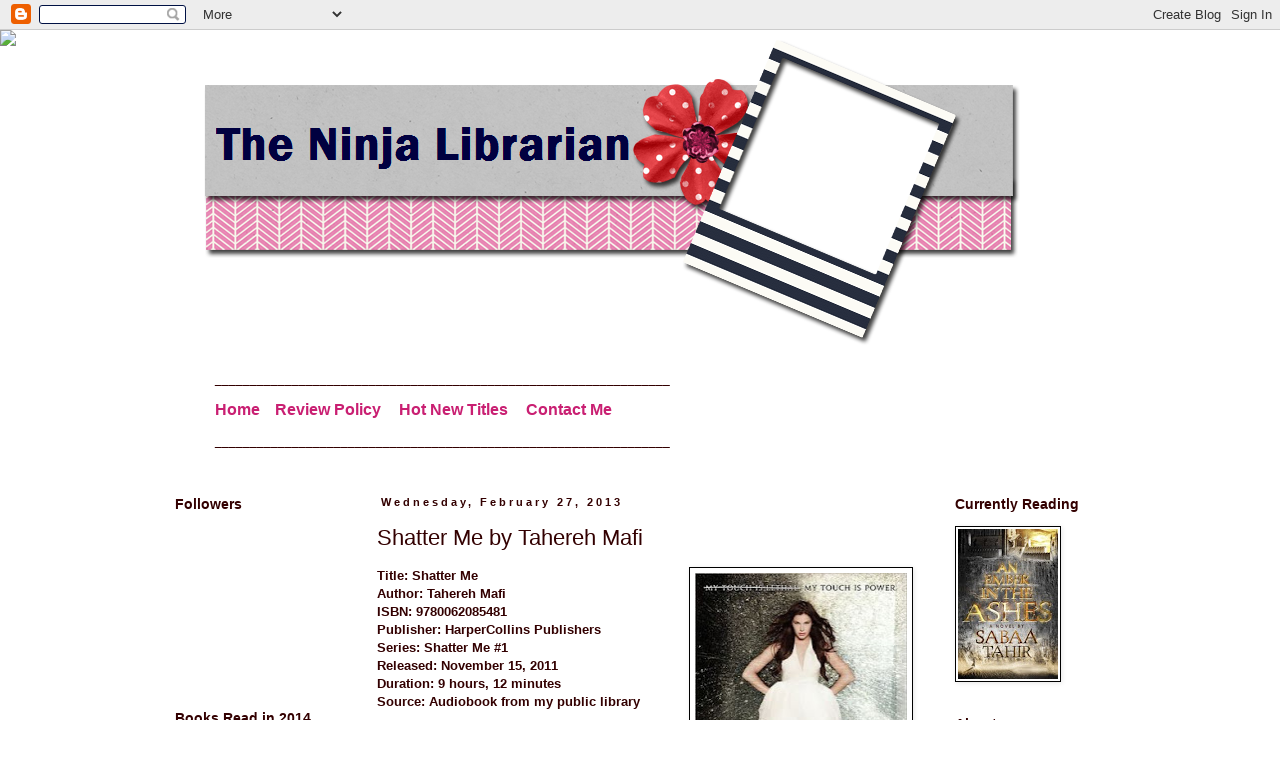

--- FILE ---
content_type: text/html; charset=UTF-8
request_url: https://theninjalibrarian.blogspot.com/2013/02/shatter-me-by-tahereh-mafi.html
body_size: 16061
content:
<!DOCTYPE html>
<html class='v2' dir='ltr' lang='en'>
<head>
<link href='https://www.blogger.com/static/v1/widgets/335934321-css_bundle_v2.css' rel='stylesheet' type='text/css'/>
<meta content='width=1100' name='viewport'/>
<meta content='text/html; charset=UTF-8' http-equiv='Content-Type'/>
<meta content='blogger' name='generator'/>
<link href='https://theninjalibrarian.blogspot.com/favicon.ico' rel='icon' type='image/x-icon'/>
<link href='http://theninjalibrarian.blogspot.com/2013/02/shatter-me-by-tahereh-mafi.html' rel='canonical'/>
<link rel="alternate" type="application/atom+xml" title="Ninja Librarian - Atom" href="https://theninjalibrarian.blogspot.com/feeds/posts/default" />
<link rel="alternate" type="application/rss+xml" title="Ninja Librarian - RSS" href="https://theninjalibrarian.blogspot.com/feeds/posts/default?alt=rss" />
<link rel="service.post" type="application/atom+xml" title="Ninja Librarian - Atom" href="https://www.blogger.com/feeds/4695194697294913692/posts/default" />

<link rel="alternate" type="application/atom+xml" title="Ninja Librarian - Atom" href="https://theninjalibrarian.blogspot.com/feeds/186719867993224363/comments/default" />
<!--Can't find substitution for tag [blog.ieCssRetrofitLinks]-->
<link href='https://blogger.googleusercontent.com/img/b/R29vZ2xl/AVvXsEjofSp756wkqoVzA6oierpF4Wvy3-vgevShd8jJ6rR-ja2wcgqnivRmz9-VCa2vYHRn14289S7yCOvrxRoEisx5eS3edYVdkg_9exU2U4hckmIStSqNMK8vvhrrWZ56eoT_gJFOkgvnl-0/s320/9780062085481_p0_v1_s260x420.JPG' rel='image_src'/>
<meta content='http://theninjalibrarian.blogspot.com/2013/02/shatter-me-by-tahereh-mafi.html' property='og:url'/>
<meta content='Shatter Me by Tahereh Mafi' property='og:title'/>
<meta content='  Title: Shatter Me  Author: Tahereh Mafi  ISBN: 9780062085481  Publisher: HarperCollins Publishers  Series: Shatter Me #1  Released: Novemb...' property='og:description'/>
<meta content='https://blogger.googleusercontent.com/img/b/R29vZ2xl/AVvXsEjofSp756wkqoVzA6oierpF4Wvy3-vgevShd8jJ6rR-ja2wcgqnivRmz9-VCa2vYHRn14289S7yCOvrxRoEisx5eS3edYVdkg_9exU2U4hckmIStSqNMK8vvhrrWZ56eoT_gJFOkgvnl-0/w1200-h630-p-k-no-nu/9780062085481_p0_v1_s260x420.JPG' property='og:image'/>
<title>Ninja Librarian: Shatter Me by Tahereh Mafi</title>
<style id='page-skin-1' type='text/css'><!--
/*
-----------------------------------------------
Blogger Template Style
Name:     Simple
Designer: Blogger
URL:      www.blogger.com
----------------------------------------------- */
/* Content
----------------------------------------------- */
body {
font: normal normal 12px Arial, Tahoma, Helvetica, FreeSans, sans-serif;
color: #330001;
background: transparent none no-repeat scroll center center;
padding: 0 0 0 0;
}
html body .region-inner {
min-width: 0;
max-width: 100%;
width: auto;
}
h2 {
font-size: 22px;
}
a:link {
text-decoration:none;
color: #c91f72;
}
a:visited {
text-decoration:none;
color: #888888;
}
a:hover {
text-decoration:underline;
color: #330001;
}
.body-fauxcolumn-outer .fauxcolumn-inner {
background: transparent none repeat scroll top left;
_background-image: none;
}
.body-fauxcolumn-outer .cap-top {
position: absolute;
z-index: 1;
height: 400px;
width: 100%;
}
.body-fauxcolumn-outer .cap-top .cap-left {
width: 100%;
background: transparent none repeat-x scroll top left;
_background-image: none;
}
.content-outer {
-moz-box-shadow: 0 0 0 rgba(0, 0, 0, .15);
-webkit-box-shadow: 0 0 0 rgba(0, 0, 0, .15);
-goog-ms-box-shadow: 0 0 0 #333333;
box-shadow: 0 0 0 rgba(0, 0, 0, .15);
margin-bottom: 1px;
}
.content-inner {
padding: 10px 40px;
}
.content-inner {
background-color: transparent;
}
/* Header
----------------------------------------------- */
.header-outer {
background: transparent none repeat-x scroll 0 -400px;
_background-image: none;
}
.Header h1 {
font: normal bold 40px 'Trebuchet MS',Trebuchet,Verdana,sans-serif;
color: transparent;
text-shadow: 0 0 0 rgba(0, 0, 0, .2);
}
.Header h1 a {
color: transparent;
}
.Header .description {
font-size: 18px;
color: #000000;
}
.header-inner .Header .titlewrapper {
padding: 22px 0;
}
.header-inner .Header .descriptionwrapper {
padding: 0 0;
}
/* Tabs
----------------------------------------------- */
.tabs-inner .section:first-child {
border-top: 0 solid #000000;
}
.tabs-inner .section:first-child ul {
margin-top: -1px;
border-top: 1px solid #000000;
border-left: 1px solid #000000;
border-right: 1px solid #000000;
}
.tabs-inner .widget ul {
background: transparent none repeat-x scroll 0 -800px;
_background-image: none;
border-bottom: 1px solid #000000;
margin-top: 0;
margin-left: -30px;
margin-right: -30px;
}
.tabs-inner .widget li a {
display: inline-block;
padding: .6em 1em;
font: normal normal 12px Arial, Tahoma, Helvetica, FreeSans, sans-serif;
color: #330001;
border-left: 1px solid transparent;
border-right: 1px solid #000000;
}
.tabs-inner .widget li:first-child a {
border-left: none;
}
.tabs-inner .widget li.selected a, .tabs-inner .widget li a:hover {
color: #330001;
background-color: #eeeeee;
text-decoration: none;
}
/* Columns
----------------------------------------------- */
.main-outer {
border-top: 0 solid #ffffff;
}
.fauxcolumn-left-outer .fauxcolumn-inner {
border-right: 1px solid #ffffff;
}
.fauxcolumn-right-outer .fauxcolumn-inner {
border-left: 1px solid #ffffff;
}
/* Headings
----------------------------------------------- */
div.widget > h2,
div.widget h2.title {
margin: 0 0 1em 0;
font: normal bold 14px Arial, Tahoma, Helvetica, FreeSans, sans-serif;
color: #330001;
}
/* Widgets
----------------------------------------------- */
.widget .zippy {
color: #330001;
text-shadow: 2px 2px 1px rgba(0, 0, 0, .1);
}
.widget .popular-posts ul {
list-style: none;
}
/* Posts
----------------------------------------------- */
h2.date-header {
font: normal bold 11px Arial, Tahoma, Helvetica, FreeSans, sans-serif;
}
.date-header span {
background-color: transparent;
color: #330001;
padding: 0.4em;
letter-spacing: 3px;
margin: inherit;
}
.main-inner {
padding-top: 35px;
padding-bottom: 65px;
}
.main-inner .column-center-inner {
padding: 0 0;
}
.main-inner .column-center-inner .section {
margin: 0 1em;
}
.post {
margin: 0 0 45px 0;
}
h3.post-title, .comments h4 {
font: normal normal 22px Arial, Tahoma, Helvetica, FreeSans, sans-serif;
margin: .75em 0 0;
}
.post-body {
font-size: 110%;
line-height: 1.4;
position: relative;
}
.post-body img, .post-body .tr-caption-container, .Profile img, .Image img,
.BlogList .item-thumbnail img {
padding: 2px;
background: #ffffff;
border: 1px solid #000000;
-moz-box-shadow: 1px 1px 5px rgba(0, 0, 0, .1);
-webkit-box-shadow: 1px 1px 5px rgba(0, 0, 0, .1);
box-shadow: 1px 1px 5px rgba(0, 0, 0, .1);
}
.post-body img, .post-body .tr-caption-container {
padding: 5px;
}
.post-body .tr-caption-container {
color: #666666;
}
.post-body .tr-caption-container img {
padding: 0;
background: transparent;
border: none;
-moz-box-shadow: 0 0 0 rgba(0, 0, 0, .1);
-webkit-box-shadow: 0 0 0 rgba(0, 0, 0, .1);
box-shadow: 0 0 0 rgba(0, 0, 0, .1);
}
.post-header {
margin: 0 0 1.5em;
line-height: 1.6;
font-size: 90%;
}
.post-footer {
margin: 20px -2px 0;
padding: 5px 10px;
color: #330001;
background-color: #eeeeee;
border-bottom: 1px solid #eeeeee;
line-height: 1.6;
font-size: 90%;
}
#comments .comment-author {
padding-top: 1.5em;
border-top: 1px solid #ffffff;
background-position: 0 1.5em;
}
#comments .comment-author:first-child {
padding-top: 0;
border-top: none;
}
.avatar-image-container {
margin: .2em 0 0;
}
#comments .avatar-image-container img {
border: 1px solid #000000;
}
/* Comments
----------------------------------------------- */
.comments .comments-content .icon.blog-author {
background-repeat: no-repeat;
background-image: url([data-uri]);
}
.comments .comments-content .loadmore a {
border-top: 1px solid #330001;
border-bottom: 1px solid #330001;
}
.comments .comment-thread.inline-thread {
background-color: #eeeeee;
}
.comments .continue {
border-top: 2px solid #330001;
}
/* Accents
---------------------------------------------- */
.section-columns td.columns-cell {
border-left: 1px solid #ffffff;
}
.blog-pager {
background: transparent url(//www.blogblog.com/1kt/simple/paging_dot.png) repeat-x scroll top center;
}
.blog-pager-older-link, .home-link,
.blog-pager-newer-link {
background-color: transparent;
padding: 5px;
}
.footer-outer {
border-top: 1px dashed #bbbbbb;
}
/* Mobile
----------------------------------------------- */
body.mobile  {
background-size: auto;
}
.mobile .body-fauxcolumn-outer {
background: transparent none repeat scroll top left;
}
.mobile .body-fauxcolumn-outer .cap-top {
background-size: 100% auto;
}
.mobile .content-outer {
-webkit-box-shadow: 0 0 3px rgba(0, 0, 0, .15);
box-shadow: 0 0 3px rgba(0, 0, 0, .15);
}
.mobile .tabs-inner .widget ul {
margin-left: 0;
margin-right: 0;
}
.mobile .post {
margin: 0;
}
.mobile .main-inner .column-center-inner .section {
margin: 0;
}
.mobile .date-header span {
padding: 0.1em 10px;
margin: 0 -10px;
}
.mobile h3.post-title {
margin: 0;
}
.mobile .blog-pager {
background: transparent none no-repeat scroll top center;
}
.mobile .footer-outer {
border-top: none;
}
.mobile .main-inner, .mobile .footer-inner {
background-color: transparent;
}
.mobile-index-contents {
color: #330001;
}
.mobile-link-button {
background-color: #c91f72;
}
.mobile-link-button a:link, .mobile-link-button a:visited {
color: #330001;
}
.mobile .tabs-inner .section:first-child {
border-top: none;
}
.mobile .tabs-inner .PageList .widget-content {
background-color: #eeeeee;
color: #330001;
border-top: 1px solid #000000;
border-bottom: 1px solid #000000;
}
.mobile .tabs-inner .PageList .widget-content .pagelist-arrow {
border-left: 1px solid #000000;
}
#Header1 {width:900px;margin:0 auto}
--></style>
<style id='template-skin-1' type='text/css'><!--
body {
min-width: 1070px;
}
.content-outer, .content-fauxcolumn-outer, .region-inner {
min-width: 1070px;
max-width: 1070px;
_width: 1070px;
}
.main-inner .columns {
padding-left: 220px;
padding-right: 210px;
}
.main-inner .fauxcolumn-center-outer {
left: 220px;
right: 210px;
/* IE6 does not respect left and right together */
_width: expression(this.parentNode.offsetWidth -
parseInt("220px") -
parseInt("210px") + 'px');
}
.main-inner .fauxcolumn-left-outer {
width: 220px;
}
.main-inner .fauxcolumn-right-outer {
width: 210px;
}
.main-inner .column-left-outer {
width: 220px;
right: 100%;
margin-left: -220px;
}
.main-inner .column-right-outer {
width: 210px;
margin-right: -210px;
}
#layout {
min-width: 0;
}
#layout .content-outer {
min-width: 0;
width: 800px;
}
#layout .region-inner {
min-width: 0;
width: auto;
}
body#layout div.add_widget {
padding: 8px;
}
body#layout div.add_widget a {
margin-left: 32px;
}
--></style>
<link href='https://www.blogger.com/dyn-css/authorization.css?targetBlogID=4695194697294913692&amp;zx=c607943b-cc3f-4dba-8b7e-1a85fad2310d' media='none' onload='if(media!=&#39;all&#39;)media=&#39;all&#39;' rel='stylesheet'/><noscript><link href='https://www.blogger.com/dyn-css/authorization.css?targetBlogID=4695194697294913692&amp;zx=c607943b-cc3f-4dba-8b7e-1a85fad2310d' rel='stylesheet'/></noscript>
<meta name='google-adsense-platform-account' content='ca-host-pub-1556223355139109'/>
<meta name='google-adsense-platform-domain' content='blogspot.com'/>

</head>
<body class='loading variant-simplysimple'>
<div class='navbar section' id='navbar' name='Navbar'><div class='widget Navbar' data-version='1' id='Navbar1'><script type="text/javascript">
    function setAttributeOnload(object, attribute, val) {
      if(window.addEventListener) {
        window.addEventListener('load',
          function(){ object[attribute] = val; }, false);
      } else {
        window.attachEvent('onload', function(){ object[attribute] = val; });
      }
    }
  </script>
<div id="navbar-iframe-container"></div>
<script type="text/javascript" src="https://apis.google.com/js/platform.js"></script>
<script type="text/javascript">
      gapi.load("gapi.iframes:gapi.iframes.style.bubble", function() {
        if (gapi.iframes && gapi.iframes.getContext) {
          gapi.iframes.getContext().openChild({
              url: 'https://www.blogger.com/navbar/4695194697294913692?po\x3d186719867993224363\x26origin\x3dhttps://theninjalibrarian.blogspot.com',
              where: document.getElementById("navbar-iframe-container"),
              id: "navbar-iframe"
          });
        }
      });
    </script><script type="text/javascript">
(function() {
var script = document.createElement('script');
script.type = 'text/javascript';
script.src = '//pagead2.googlesyndication.com/pagead/js/google_top_exp.js';
var head = document.getElementsByTagName('head')[0];
if (head) {
head.appendChild(script);
}})();
</script>
</div></div>
<div class='body-fauxcolumns'>
<div class='fauxcolumn-outer body-fauxcolumn-outer'>
<div class='cap-top'>
<div class='cap-left'></div>
<div class='cap-right'></div>
</div>
<div class='fauxborder-left'>
<div class='fauxborder-right'></div>
<div class='fauxcolumn-inner'>
</div>
</div>
<div class='cap-bottom'>
<div class='cap-left'></div>
<div class='cap-right'></div>
</div>
</div>
</div>
<div class='content'>
<div class='content-fauxcolumns'>
<div class='fauxcolumn-outer content-fauxcolumn-outer'>
<div class='cap-top'>
<div class='cap-left'></div>
<div class='cap-right'></div>
</div>
<div class='fauxborder-left'>
<div class='fauxborder-right'></div>
<div class='fauxcolumn-inner'>
</div>
</div>
<div class='cap-bottom'>
<div class='cap-left'></div>
<div class='cap-right'></div>
</div>
</div>
</div>
<div class='content-outer'>
<div class='content-cap-top cap-top'>
<div class='cap-left'></div>
<div class='cap-right'></div>
</div>
<div class='fauxborder-left content-fauxborder-left'>
<div class='fauxborder-right content-fauxborder-right'></div>
<div class='content-inner'>
<header>
<div class='header-outer'>
<div class='header-cap-top cap-top'>
<div class='cap-left'></div>
<div class='cap-right'></div>
</div>
<div class='fauxborder-left header-fauxborder-left'>
<div class='fauxborder-right header-fauxborder-right'></div>
<div class='region-inner header-inner'>
<div class='header section' id='header' name='Header'><div class='widget Header' data-version='1' id='Header1'>
<div id='header-inner'>
<a href='https://theninjalibrarian.blogspot.com/' style='display: block'>
<img alt='Ninja Librarian' height='319px; ' id='Header1_headerimg' src='https://blogger.googleusercontent.com/img/b/R29vZ2xl/AVvXsEjLzR3AofbEuWlCH1CqZC-52xDT0zwEy8laQcEEd-s2brnIkln7rafcJ4hIKIcf4YK56r1EhBdCTPqg8kT2pdyLnniDFHmJTmPB0xB96etuqpU61kp0iFoL50oU7dqScioU7S8XhAhe5ooQ/s1600/ready-or-nautical-free-blog-BANNER.png' style='display: block' width='842px; '/>
</a>
</div>
</div></div>
</div>
</div>
<div class='header-cap-bottom cap-bottom'>
<div class='cap-left'></div>
<div class='cap-right'></div>
</div>
</div>
</header>
<div class='tabs-outer'>
<div class='tabs-cap-top cap-top'>
<div class='cap-left'></div>
<div class='cap-right'></div>
</div>
<div class='fauxborder-left tabs-fauxborder-left'>
<div class='fauxborder-right tabs-fauxborder-right'></div>
<div class='region-inner tabs-inner'>
<div class='tabs section' id='crosscol' name='Cross-Column'><div class='widget HTML' data-version='1' id='HTML5'>
<div class='widget-content'>
<blockquote>_________________________________________________________________
<strong><p>
<b>
<a href="http://theninjalibrarian.blogspot.com"><font size = 3>Home</font></a>&nbsp;&nbsp;&nbsp;&nbsp;&nbsp;<a href="http://theninjalibrarian.blogspot.com/2010/01/review-policy.html"><font size = 3>Review Policy</font></a>&nbsp;&nbsp;&nbsp;&nbsp;&nbsp;
<a href="http://theninjalibrarian.blogspot.com/2009/12/coming-soon.html"><font size = 3>Hot New Titles</font></a>
&nbsp;&nbsp;&nbsp;&nbsp;&nbsp;<a href="mailto:theninjalibrarian@gmail.com"><font size = 3>Contact Me</font></a></b><p></p></p></strong>
_________________________________________________________________</blockquote>
</div>
<div class='clear'></div>
</div></div>
<div class='tabs no-items section' id='crosscol-overflow' name='Cross-Column 2'></div>
</div>
</div>
<div class='tabs-cap-bottom cap-bottom'>
<div class='cap-left'></div>
<div class='cap-right'></div>
</div>
</div>
<div class='main-outer'>
<div class='main-cap-top cap-top'>
<div class='cap-left'></div>
<div class='cap-right'></div>
</div>
<div class='fauxborder-left main-fauxborder-left'>
<div class='fauxborder-right main-fauxborder-right'></div>
<div class='region-inner main-inner'>
<div class='columns fauxcolumns'>
<div class='fauxcolumn-outer fauxcolumn-center-outer'>
<div class='cap-top'>
<div class='cap-left'></div>
<div class='cap-right'></div>
</div>
<div class='fauxborder-left'>
<div class='fauxborder-right'></div>
<div class='fauxcolumn-inner'>
</div>
</div>
<div class='cap-bottom'>
<div class='cap-left'></div>
<div class='cap-right'></div>
</div>
</div>
<div class='fauxcolumn-outer fauxcolumn-left-outer'>
<div class='cap-top'>
<div class='cap-left'></div>
<div class='cap-right'></div>
</div>
<div class='fauxborder-left'>
<div class='fauxborder-right'></div>
<div class='fauxcolumn-inner'>
</div>
</div>
<div class='cap-bottom'>
<div class='cap-left'></div>
<div class='cap-right'></div>
</div>
</div>
<div class='fauxcolumn-outer fauxcolumn-right-outer'>
<div class='cap-top'>
<div class='cap-left'></div>
<div class='cap-right'></div>
</div>
<div class='fauxborder-left'>
<div class='fauxborder-right'></div>
<div class='fauxcolumn-inner'>
</div>
</div>
<div class='cap-bottom'>
<div class='cap-left'></div>
<div class='cap-right'></div>
</div>
</div>
<!-- corrects IE6 width calculation -->
<div class='columns-inner'>
<div class='column-center-outer'>
<div class='column-center-inner'>
<div class='main section' id='main' name='Main'><div class='widget Blog' data-version='1' id='Blog1'>
<div class='blog-posts hfeed'>

          <div class="date-outer">
        
<h2 class='date-header'><span>Wednesday, February 27, 2013</span></h2>

          <div class="date-posts">
        
<div class='post-outer'>
<div class='post hentry uncustomized-post-template' itemprop='blogPost' itemscope='itemscope' itemtype='http://schema.org/BlogPosting'>
<meta content='https://blogger.googleusercontent.com/img/b/R29vZ2xl/AVvXsEjofSp756wkqoVzA6oierpF4Wvy3-vgevShd8jJ6rR-ja2wcgqnivRmz9-VCa2vYHRn14289S7yCOvrxRoEisx5eS3edYVdkg_9exU2U4hckmIStSqNMK8vvhrrWZ56eoT_gJFOkgvnl-0/s320/9780062085481_p0_v1_s260x420.JPG' itemprop='image_url'/>
<meta content='4695194697294913692' itemprop='blogId'/>
<meta content='186719867993224363' itemprop='postId'/>
<a name='186719867993224363'></a>
<h3 class='post-title entry-title' itemprop='name'>
Shatter Me by Tahereh Mafi
</h3>
<div class='post-header'>
<div class='post-header-line-1'></div>
</div>
<div class='post-body entry-content' id='post-body-186719867993224363' itemprop='description articleBody'>
<div class="separator" style="clear: both; text-align: center;">
<a href="https://blogger.googleusercontent.com/img/b/R29vZ2xl/AVvXsEjofSp756wkqoVzA6oierpF4Wvy3-vgevShd8jJ6rR-ja2wcgqnivRmz9-VCa2vYHRn14289S7yCOvrxRoEisx5eS3edYVdkg_9exU2U4hckmIStSqNMK8vvhrrWZ56eoT_gJFOkgvnl-0/s1600/9780062085481_p0_v1_s260x420.JPG" imageanchor="1" style="clear: right; float: right; margin-bottom: 1em; margin-left: 1em;"><img border="0" height="320" src="https://blogger.googleusercontent.com/img/b/R29vZ2xl/AVvXsEjofSp756wkqoVzA6oierpF4Wvy3-vgevShd8jJ6rR-ja2wcgqnivRmz9-VCa2vYHRn14289S7yCOvrxRoEisx5eS3edYVdkg_9exU2U4hckmIStSqNMK8vvhrrWZ56eoT_gJFOkgvnl-0/s320/9780062085481_p0_v1_s260x420.JPG" width="212" /></a></div>
<b>Title: Shatter Me</b><br />
<b>Author: Tahereh Mafi</b><br />
<b>ISBN: 9780062085481</b><br />
<b>Publisher: HarperCollins Publishers</b><br />
<b>Series: Shatter Me #1</b><br />
<b>Released: November 15, 2011</b><br />
<b>Duration: 9 hours, 12 minutes</b><br /><b>Source: Audiobook from my public library</b><br />
<br />
<b>Summary:</b><br />
<span class="Apple-style-span" style="color: #181818; font-size: 14px; line-height: 19px;"><span class="Apple-style-span" style="font-family: inherit;">"Juliette hasn't touched anyone in exactly 264 days.&nbsp;</span></span><br />
<span class="Apple-style-span" style="color: #181818; font-size: 14px; line-height: 19px;"><span class="Apple-style-span" style="font-family: inherit;">The last time she did, it was an accident, but The Reestablishment 
locked her up for murder. No one knows why Juliette's touch is fatal. As
 long as she doesn't hurt anyone else, no one really cares. The world is
 too busy crumbling to pieces to pay attention to a 17-year-old girl. 
Diseases are destroying the population, food is hard to find, birds 
don't fly anymore, and the clouds are the wrong color.</span></span><br />
<span class="Apple-style-span" style="color: #181818; font-size: 14px; line-height: 19px;"><span class="Apple-style-span" style="font-family: inherit;">&nbsp;</span></span>
<span class="Apple-style-span" style="color: #181818; font-size: 14px; line-height: 19px;"><span class="Apple-style-span" style="font-family: inherit;"><br />The
 Reestablishment said their way was the only way to fix things, so they 
threw Juliette in a cell. Now so many people are dead that the survivors
 are whispering war-- and The Reestablishment has changed its mind. 
Maybe Juliette is more than a tortured soul stuffed into a poisonous 
body. Maybe she's exactly what they need right now.</span></span>
<br />
<div style="text-align: left;">
<span class="Apple-style-span" style="color: #181818; font-size: 14px; line-height: 19px;"><span class="Apple-style-span" style="font-family: inherit;"><br />Juliette has to make a choice: Be a weapon. Or be a warrior." <b><br /></b></span></span></div>
____________________________________________________<br />
<b>First Lines:</b><br />
<br />
<i>"I've been locked up for 264 days.&nbsp;</i><br />
<i>I have nothing but a small notebook and a broken pen and the numbers in my head to keep me company."</i><br />
Page 1<br />
____________________________________________________<br />
<b>Review:</b><br />
<br />
This was one of those books I listened to pretty much only because it was available at my library. I've sort of figured out that might be the only way I get to some of these titles these days. But I am so glad I did! There was much more to it than I was bargaining for!<br />
<br />
So, Juliette is unable to be touched. The last time someone did, she accidentally killed them. The government put her away until she was granted her freedom - by Warner. Someone who wanted to exploit her abilities. She also finds that she has someone on her side - someone who would do anything for her. But to what end? How will they survive in a world where things are falling apart?<br />
<br />
Can I just say how much I loved this book? I feel like I haven't read as many dystopians that take place as the government is actively falling. Typically, it is after the fall and the people dealing with it. This book is smack in the middle of it. And I think that makes it very unique. You start very simple - a girl in a locked cell. Then she gets a roommate. Then she's let out... It just keeps growing and growing. I loved that feeling of learning just a little more each chapter. You could actively feel the story building. It felt like really good writing and storytelling. I was impressed.<br />
<br />
The idea that there is a girl who can't touch people is very X-Men. Truly, it gets even more X-Men-y toward the end. But I feel like the way the story is told kept me from thinking about that until the very last second. I can only imagine that the next book is going to be even more so. I've heard good things, though... so I am eager to get that one.<br />
<br />
I did listen to this book. And let me tell you... there are some steamy bits. Like, fan your face as you're driving... steamy. I mean, you can imagine... Girl who can't touch people. But there's one boy who miraculously can. What to you expect to happen? So everything is just overly sensual, I think. I'm not sure if it comes across that way in the normal reading. But listening to it? Whew!<br />
<br />
I give this one a solid two thumbs up. I'm a little late to this party - as the book came out over a year ago. But I'm so glad I've finally joined in! I have already talked to a couple of people about the second book - so I can only imagine how I am going to feel after reading that one. I'll keep ya posted. :) <br />
____________________________________________________<br />
<b>Other Blog Reviews:</b><br />
<br />
<a href="http://bookaholic-ness.blogspot.com/2013/02/book-review-shatter-me-by-tahereh-mafi.html">Book Addict</a><br />
<a href="http://bookaholic-ness.blogspot.com/2013/02/book-review-shatter-me-by-tahereh-mafi.html">Novels on the Run</a><br />
<a href="http://www.awesomesaucebookclub.com/2013/03/review-shatter-me-by-tahereh-mafi.html">Awesomesauce Book Club</a><br />
<a href="http://artz3.wordpress.com/2013/02/11/book-review-shatter-me-by-tahereh-mafi/">The Z-Axis</a><br />
<a href="http://backporchreader.blogspot.com/2013/03/book-review-shatter-me-by-tahereh-mafi.html">Afternoon Book Party</a><br />
<a href="http://aliceinreaderland.com/2013/03/08/shatterme/">Alice in Readerland</a><br />
<a href="http://ssbookreviews.blogspot.com/2012/11/book-review-shatter-me-book-1-by.html">Sarah's Reviews</a><br />
<a href="http://www.alexalovesbooks.com/2012/12/shatter-me-tahereh-mafi-review.html">Alexa Loves Books</a><br />
<a href="http://writermarielao.blogspot.com/2013/02/book-review-shatter-me-by-tahereh-mafi.html">Mariela O. Blogs</a><br />
<a href="http://www.threesixfivedaysofbooks.blogspot.com/2013/02/book-review-shatter-me-by-tahereh-mafi.html">A Year of Books</a><br />
<a href="http://signatures.mylivesignature.com/54488/128/6224D022AE4CE3FD689F9452582143F8.png" imageanchor="1" style="clear: left; float: left; margin-bottom: 1em; margin-right: 1em;"><img border="0" src="https://lh3.googleusercontent.com/blogger_img_proxy/AEn0k_tZdEqFrzOS2PMCcGXnwqjCPFnAnIPqy-9hPQOUs7VPanEBINFaX3hK22JXH18Fb4GjnxhCNkqUh9TdbfxQLhL6CKo_12I57zIaS35aQE8nPNmxWddorBJNCPvPU58dJN09xrvaaBXDS_91dEjYrXaQvjsURe51=s0-d" style="background: transparent; border: 0 !important;"></a>
<div style='clear: both;'></div>
</div>
<div class='post-footer'>
<div class='post-footer-line post-footer-line-1'>
<span class='post-author vcard'>
Read by
<span class='fn' itemprop='author' itemscope='itemscope' itemtype='http://schema.org/Person'>
<meta content='https://www.blogger.com/profile/07151622585763596043' itemprop='url'/>
<a class='g-profile' href='https://www.blogger.com/profile/07151622585763596043' rel='author' title='author profile'>
<span itemprop='name'>Emily</span>
</a>
</span>
</span>
<span class='post-timestamp'>
at
<meta content='http://theninjalibrarian.blogspot.com/2013/02/shatter-me-by-tahereh-mafi.html' itemprop='url'/>
<a class='timestamp-link' href='https://theninjalibrarian.blogspot.com/2013/02/shatter-me-by-tahereh-mafi.html' rel='bookmark' title='permanent link'><abbr class='published' itemprop='datePublished' title='2013-02-27T17:49:00-06:00'>5:49&#8239;PM</abbr></a>
</span>
<span class='post-comment-link'>
</span>
<span class='post-icons'>
<span class='item-control blog-admin pid-402043006'>
<a href='https://www.blogger.com/post-edit.g?blogID=4695194697294913692&postID=186719867993224363&from=pencil' title='Edit Post'>
<img alt='' class='icon-action' height='18' src='https://resources.blogblog.com/img/icon18_edit_allbkg.gif' width='18'/>
</a>
</span>
</span>
<div class='post-share-buttons goog-inline-block'>
</div>
</div>
<div class='post-footer-line post-footer-line-2'>
<span class='post-labels'>
Labels:
<a href='https://theninjalibrarian.blogspot.com/search/label/Dystopian%20Fiction' rel='tag'>Dystopian Fiction</a>,
<a href='https://theninjalibrarian.blogspot.com/search/label/Science%20Fiction' rel='tag'>Science Fiction</a>,
<a href='https://theninjalibrarian.blogspot.com/search/label/Young%20Adult' rel='tag'>Young Adult</a>
</span>
</div>
<div class='post-footer-line post-footer-line-3'>
<span class='post-location'>
</span>
</div>
</div>
</div>
<div class='comments' id='comments'>
<a name='comments'></a>
<h4>No comments:</h4>
<div id='Blog1_comments-block-wrapper'>
<dl class='avatar-comment-indent' id='comments-block'>
</dl>
</div>
<p class='comment-footer'>
<a href='https://www.blogger.com/comment/fullpage/post/4695194697294913692/186719867993224363' onclick='javascript:window.open(this.href, "bloggerPopup", "toolbar=0,location=0,statusbar=1,menubar=0,scrollbars=yes,width=640,height=500"); return false;'>Post a Comment</a>
</p>
</div>
</div>

        </div></div>
      
</div>
<div class='blog-pager' id='blog-pager'>
<span id='blog-pager-newer-link'>
<a class='blog-pager-newer-link' href='https://theninjalibrarian.blogspot.com/2013/03/insignia-by-sj-kincaid.html' id='Blog1_blog-pager-newer-link' title='Newer Post'>Newer Post</a>
</span>
<span id='blog-pager-older-link'>
<a class='blog-pager-older-link' href='https://theninjalibrarian.blogspot.com/2013/02/out-this-week-feb-24-mar-2.html' id='Blog1_blog-pager-older-link' title='Older Post'>Older Post</a>
</span>
<a class='home-link' href='https://theninjalibrarian.blogspot.com/'>Home</a>
</div>
<div class='clear'></div>
<div class='post-feeds'>
<div class='feed-links'>
Subscribe to:
<a class='feed-link' href='https://theninjalibrarian.blogspot.com/feeds/186719867993224363/comments/default' target='_blank' type='application/atom+xml'>Post Comments (Atom)</a>
</div>
</div>
</div><div class='widget BlogSearch' data-version='1' id='BlogSearch1'>
<h2 class='title'>Search This Blog</h2>
<div class='widget-content'>
<div id='BlogSearch1_form'>
<form action='https://theninjalibrarian.blogspot.com/search' class='gsc-search-box' target='_top'>
<table cellpadding='0' cellspacing='0' class='gsc-search-box'>
<tbody>
<tr>
<td class='gsc-input'>
<input autocomplete='off' class='gsc-input' name='q' size='10' title='search' type='text' value=''/>
</td>
<td class='gsc-search-button'>
<input class='gsc-search-button' title='search' type='submit' value='Search'/>
</td>
</tr>
</tbody>
</table>
</form>
</div>
</div>
<div class='clear'></div>
</div></div>
</div>
</div>
<div class='column-left-outer'>
<div class='column-left-inner'>
<aside>
<div class='sidebar section' id='sidebar-left-1'><div class='widget Followers' data-version='1' id='Followers1'>
<h2 class='title'>Followers</h2>
<div class='widget-content'>
<div id='Followers1-wrapper'>
<div style='margin-right:2px;'>
<div><script type="text/javascript" src="https://apis.google.com/js/platform.js"></script>
<div id="followers-iframe-container"></div>
<script type="text/javascript">
    window.followersIframe = null;
    function followersIframeOpen(url) {
      gapi.load("gapi.iframes", function() {
        if (gapi.iframes && gapi.iframes.getContext) {
          window.followersIframe = gapi.iframes.getContext().openChild({
            url: url,
            where: document.getElementById("followers-iframe-container"),
            messageHandlersFilter: gapi.iframes.CROSS_ORIGIN_IFRAMES_FILTER,
            messageHandlers: {
              '_ready': function(obj) {
                window.followersIframe.getIframeEl().height = obj.height;
              },
              'reset': function() {
                window.followersIframe.close();
                followersIframeOpen("https://www.blogger.com/followers/frame/4695194697294913692?colors\x3dCgt0cmFuc3BhcmVudBILdHJhbnNwYXJlbnQaByMzMzAwMDEiByNjOTFmNzIqC3RyYW5zcGFyZW50MgcjMzMwMDAxOgcjMzMwMDAxQgcjYzkxZjcySgcjMzMwMDAxUgcjYzkxZjcyWgt0cmFuc3BhcmVudA%3D%3D\x26pageSize\x3d21\x26hl\x3den\x26origin\x3dhttps://theninjalibrarian.blogspot.com");
              },
              'open': function(url) {
                window.followersIframe.close();
                followersIframeOpen(url);
              }
            }
          });
        }
      });
    }
    followersIframeOpen("https://www.blogger.com/followers/frame/4695194697294913692?colors\x3dCgt0cmFuc3BhcmVudBILdHJhbnNwYXJlbnQaByMzMzAwMDEiByNjOTFmNzIqC3RyYW5zcGFyZW50MgcjMzMwMDAxOgcjMzMwMDAxQgcjYzkxZjcySgcjMzMwMDAxUgcjYzkxZjcyWgt0cmFuc3BhcmVudA%3D%3D\x26pageSize\x3d21\x26hl\x3den\x26origin\x3dhttps://theninjalibrarian.blogspot.com");
  </script></div>
</div>
</div>
<div class='clear'></div>
</div>
</div><div class='widget LinkList' data-version='1' id='LinkList1'>
<h2>Books Read in 2014</h2>
<div class='widget-content'>
<ul>
<li><a href='http://theninjalibrarian.blogspot.com/2014/02/books-of-2014.html'>The List</a></li>
</ul>
<div class='clear'></div>
</div>
</div><div class='widget Image' data-version='1' id='Image5'>
<h2>2013 Debut Author Challenge</h2>
<div class='widget-content'>
<a href='http://hobbitsies.net/2012/10/debut-author-challenge-information-and-sign-ups/'>
<img alt='2013 Debut Author Challenge' height='107' id='Image5_img' src='https://blogger.googleusercontent.com/img/b/R29vZ2xl/AVvXsEirg0kWuzLOhmwyvSdP8Nq5mT72Gak-zkSEJokH2MKjPQNWxxqSm8omwzXvOCRpNcpIysvw2YJtpQG6xrO8ktg89-3TS555p4p1AGan4VZaU0O3Ksz3MwmnXXQaYJJUvBRgz6RNWN1wG2c/s210/MainDACButton.png' width='160'/>
</a>
<br/>
</div>
<div class='clear'></div>
</div><div class='widget Image' data-version='1' id='Image6'>
<h2>Listings</h2>
<div class='widget-content'>
<a href='http://yabookblogdirectory.blogspot.com/'>
<img alt='Listings' height='160' id='Image6_img' src='https://blogger.googleusercontent.com/img/b/R29vZ2xl/AVvXsEhEiUrHv8cQ7b2usypZCx7zaLh8MKhgZ8_GC4b_3O4iKbbbNUciwiwtWK1sHXMXDGaWD8CjPfmYffr8vVXiVgbYH7G_4UdwMlbMOuW305hEpkyKO1XVrmkvtsxA1DIYYW2By4fsU08077Q/s220/yabbd4.jpg' width='160'/>
</a>
<br/>
</div>
<div class='clear'></div>
</div><div class='widget HTML' data-version='1' id='HTML1'>
<div class='widget-content'>
<script>document.write(unescape("%3Cstyle%20type%3D%22text/css%22%3E%0Abody%20%7B%20background-image%20%3A%20url%28%22http://thecutestblogontheblock.com/wp-content/uploads/2013/05/ready-or-nautical-free-blog-background-3C.jpg%20%22%29%3B%20background-position%3A%20center%3B%20background-repeat%3A%20no-repeat%3B%20%20background-attachment%20%3A%20fixed%3B%20%7D%0A%3C/style%3E%0A%3Cscript%20type%3D%22text/javascript%22%3E%0Avar%20div%20%3D%20document.createElement%28%27div%27%29%3B%0Adiv.setAttribute%28%27style%27%2C%22position%3A%20absolute%3B%20left%3A%200px%3B%20top%3A%2030px%3B%20z-index%3A%2050%3B%20width%3A%20150px%3B%20height%3A%2045px%3B%22%29%3B%0Adiv.innerHTML%20%3D%20%27%3Ca%20target%3D%22_blank%22%20href%3D%22%20http%3A//www.thecutestblogontheblock.com%22%3E%3Cimg%20border%3D%220%22%20src%3D%22http%3A//www.thecutestblogontheblock.com/images/tag.png%22%3E%3C/a%3E%27%3B%0Adocument.getElementsByTagName%28%27body%27%29.item%280%29.appendChild%28div%29%3B%0A%3C/script%3E"));</script>
</div>
<div class='clear'></div>
</div><div class='widget BlogArchive' data-version='1' id='BlogArchive1'>
<h2>Blog Archive</h2>
<div class='widget-content'>
<div id='ArchiveList'>
<div id='BlogArchive1_ArchiveList'>
<ul class='hierarchy'>
<li class='archivedate collapsed'>
<a class='toggle' href='javascript:void(0)'>
<span class='zippy'>

        &#9658;&#160;
      
</span>
</a>
<a class='post-count-link' href='https://theninjalibrarian.blogspot.com/2015/'>
2015
</a>
<span class='post-count' dir='ltr'>(21)</span>
<ul class='hierarchy'>
<li class='archivedate collapsed'>
<a class='toggle' href='javascript:void(0)'>
<span class='zippy'>

        &#9658;&#160;
      
</span>
</a>
<a class='post-count-link' href='https://theninjalibrarian.blogspot.com/2015/07/'>
July
</a>
<span class='post-count' dir='ltr'>(2)</span>
</li>
</ul>
<ul class='hierarchy'>
<li class='archivedate collapsed'>
<a class='toggle' href='javascript:void(0)'>
<span class='zippy'>

        &#9658;&#160;
      
</span>
</a>
<a class='post-count-link' href='https://theninjalibrarian.blogspot.com/2015/06/'>
June
</a>
<span class='post-count' dir='ltr'>(3)</span>
</li>
</ul>
<ul class='hierarchy'>
<li class='archivedate collapsed'>
<a class='toggle' href='javascript:void(0)'>
<span class='zippy'>

        &#9658;&#160;
      
</span>
</a>
<a class='post-count-link' href='https://theninjalibrarian.blogspot.com/2015/05/'>
May
</a>
<span class='post-count' dir='ltr'>(4)</span>
</li>
</ul>
<ul class='hierarchy'>
<li class='archivedate collapsed'>
<a class='toggle' href='javascript:void(0)'>
<span class='zippy'>

        &#9658;&#160;
      
</span>
</a>
<a class='post-count-link' href='https://theninjalibrarian.blogspot.com/2015/04/'>
April
</a>
<span class='post-count' dir='ltr'>(2)</span>
</li>
</ul>
<ul class='hierarchy'>
<li class='archivedate collapsed'>
<a class='toggle' href='javascript:void(0)'>
<span class='zippy'>

        &#9658;&#160;
      
</span>
</a>
<a class='post-count-link' href='https://theninjalibrarian.blogspot.com/2015/03/'>
March
</a>
<span class='post-count' dir='ltr'>(4)</span>
</li>
</ul>
<ul class='hierarchy'>
<li class='archivedate collapsed'>
<a class='toggle' href='javascript:void(0)'>
<span class='zippy'>

        &#9658;&#160;
      
</span>
</a>
<a class='post-count-link' href='https://theninjalibrarian.blogspot.com/2015/02/'>
February
</a>
<span class='post-count' dir='ltr'>(2)</span>
</li>
</ul>
<ul class='hierarchy'>
<li class='archivedate collapsed'>
<a class='toggle' href='javascript:void(0)'>
<span class='zippy'>

        &#9658;&#160;
      
</span>
</a>
<a class='post-count-link' href='https://theninjalibrarian.blogspot.com/2015/01/'>
January
</a>
<span class='post-count' dir='ltr'>(4)</span>
</li>
</ul>
</li>
</ul>
<ul class='hierarchy'>
<li class='archivedate collapsed'>
<a class='toggle' href='javascript:void(0)'>
<span class='zippy'>

        &#9658;&#160;
      
</span>
</a>
<a class='post-count-link' href='https://theninjalibrarian.blogspot.com/2014/'>
2014
</a>
<span class='post-count' dir='ltr'>(70)</span>
<ul class='hierarchy'>
<li class='archivedate collapsed'>
<a class='toggle' href='javascript:void(0)'>
<span class='zippy'>

        &#9658;&#160;
      
</span>
</a>
<a class='post-count-link' href='https://theninjalibrarian.blogspot.com/2014/12/'>
December
</a>
<span class='post-count' dir='ltr'>(3)</span>
</li>
</ul>
<ul class='hierarchy'>
<li class='archivedate collapsed'>
<a class='toggle' href='javascript:void(0)'>
<span class='zippy'>

        &#9658;&#160;
      
</span>
</a>
<a class='post-count-link' href='https://theninjalibrarian.blogspot.com/2014/11/'>
November
</a>
<span class='post-count' dir='ltr'>(7)</span>
</li>
</ul>
<ul class='hierarchy'>
<li class='archivedate collapsed'>
<a class='toggle' href='javascript:void(0)'>
<span class='zippy'>

        &#9658;&#160;
      
</span>
</a>
<a class='post-count-link' href='https://theninjalibrarian.blogspot.com/2014/10/'>
October
</a>
<span class='post-count' dir='ltr'>(8)</span>
</li>
</ul>
<ul class='hierarchy'>
<li class='archivedate collapsed'>
<a class='toggle' href='javascript:void(0)'>
<span class='zippy'>

        &#9658;&#160;
      
</span>
</a>
<a class='post-count-link' href='https://theninjalibrarian.blogspot.com/2014/09/'>
September
</a>
<span class='post-count' dir='ltr'>(6)</span>
</li>
</ul>
<ul class='hierarchy'>
<li class='archivedate collapsed'>
<a class='toggle' href='javascript:void(0)'>
<span class='zippy'>

        &#9658;&#160;
      
</span>
</a>
<a class='post-count-link' href='https://theninjalibrarian.blogspot.com/2014/08/'>
August
</a>
<span class='post-count' dir='ltr'>(8)</span>
</li>
</ul>
<ul class='hierarchy'>
<li class='archivedate collapsed'>
<a class='toggle' href='javascript:void(0)'>
<span class='zippy'>

        &#9658;&#160;
      
</span>
</a>
<a class='post-count-link' href='https://theninjalibrarian.blogspot.com/2014/07/'>
July
</a>
<span class='post-count' dir='ltr'>(6)</span>
</li>
</ul>
<ul class='hierarchy'>
<li class='archivedate collapsed'>
<a class='toggle' href='javascript:void(0)'>
<span class='zippy'>

        &#9658;&#160;
      
</span>
</a>
<a class='post-count-link' href='https://theninjalibrarian.blogspot.com/2014/06/'>
June
</a>
<span class='post-count' dir='ltr'>(5)</span>
</li>
</ul>
<ul class='hierarchy'>
<li class='archivedate collapsed'>
<a class='toggle' href='javascript:void(0)'>
<span class='zippy'>

        &#9658;&#160;
      
</span>
</a>
<a class='post-count-link' href='https://theninjalibrarian.blogspot.com/2014/05/'>
May
</a>
<span class='post-count' dir='ltr'>(8)</span>
</li>
</ul>
<ul class='hierarchy'>
<li class='archivedate collapsed'>
<a class='toggle' href='javascript:void(0)'>
<span class='zippy'>

        &#9658;&#160;
      
</span>
</a>
<a class='post-count-link' href='https://theninjalibrarian.blogspot.com/2014/04/'>
April
</a>
<span class='post-count' dir='ltr'>(7)</span>
</li>
</ul>
<ul class='hierarchy'>
<li class='archivedate collapsed'>
<a class='toggle' href='javascript:void(0)'>
<span class='zippy'>

        &#9658;&#160;
      
</span>
</a>
<a class='post-count-link' href='https://theninjalibrarian.blogspot.com/2014/03/'>
March
</a>
<span class='post-count' dir='ltr'>(7)</span>
</li>
</ul>
<ul class='hierarchy'>
<li class='archivedate collapsed'>
<a class='toggle' href='javascript:void(0)'>
<span class='zippy'>

        &#9658;&#160;
      
</span>
</a>
<a class='post-count-link' href='https://theninjalibrarian.blogspot.com/2014/02/'>
February
</a>
<span class='post-count' dir='ltr'>(5)</span>
</li>
</ul>
</li>
</ul>
<ul class='hierarchy'>
<li class='archivedate expanded'>
<a class='toggle' href='javascript:void(0)'>
<span class='zippy toggle-open'>

        &#9660;&#160;
      
</span>
</a>
<a class='post-count-link' href='https://theninjalibrarian.blogspot.com/2013/'>
2013
</a>
<span class='post-count' dir='ltr'>(96)</span>
<ul class='hierarchy'>
<li class='archivedate collapsed'>
<a class='toggle' href='javascript:void(0)'>
<span class='zippy'>

        &#9658;&#160;
      
</span>
</a>
<a class='post-count-link' href='https://theninjalibrarian.blogspot.com/2013/12/'>
December
</a>
<span class='post-count' dir='ltr'>(1)</span>
</li>
</ul>
<ul class='hierarchy'>
<li class='archivedate collapsed'>
<a class='toggle' href='javascript:void(0)'>
<span class='zippy'>

        &#9658;&#160;
      
</span>
</a>
<a class='post-count-link' href='https://theninjalibrarian.blogspot.com/2013/11/'>
November
</a>
<span class='post-count' dir='ltr'>(3)</span>
</li>
</ul>
<ul class='hierarchy'>
<li class='archivedate collapsed'>
<a class='toggle' href='javascript:void(0)'>
<span class='zippy'>

        &#9658;&#160;
      
</span>
</a>
<a class='post-count-link' href='https://theninjalibrarian.blogspot.com/2013/10/'>
October
</a>
<span class='post-count' dir='ltr'>(10)</span>
</li>
</ul>
<ul class='hierarchy'>
<li class='archivedate collapsed'>
<a class='toggle' href='javascript:void(0)'>
<span class='zippy'>

        &#9658;&#160;
      
</span>
</a>
<a class='post-count-link' href='https://theninjalibrarian.blogspot.com/2013/09/'>
September
</a>
<span class='post-count' dir='ltr'>(11)</span>
</li>
</ul>
<ul class='hierarchy'>
<li class='archivedate collapsed'>
<a class='toggle' href='javascript:void(0)'>
<span class='zippy'>

        &#9658;&#160;
      
</span>
</a>
<a class='post-count-link' href='https://theninjalibrarian.blogspot.com/2013/08/'>
August
</a>
<span class='post-count' dir='ltr'>(10)</span>
</li>
</ul>
<ul class='hierarchy'>
<li class='archivedate collapsed'>
<a class='toggle' href='javascript:void(0)'>
<span class='zippy'>

        &#9658;&#160;
      
</span>
</a>
<a class='post-count-link' href='https://theninjalibrarian.blogspot.com/2013/07/'>
July
</a>
<span class='post-count' dir='ltr'>(9)</span>
</li>
</ul>
<ul class='hierarchy'>
<li class='archivedate collapsed'>
<a class='toggle' href='javascript:void(0)'>
<span class='zippy'>

        &#9658;&#160;
      
</span>
</a>
<a class='post-count-link' href='https://theninjalibrarian.blogspot.com/2013/06/'>
June
</a>
<span class='post-count' dir='ltr'>(8)</span>
</li>
</ul>
<ul class='hierarchy'>
<li class='archivedate collapsed'>
<a class='toggle' href='javascript:void(0)'>
<span class='zippy'>

        &#9658;&#160;
      
</span>
</a>
<a class='post-count-link' href='https://theninjalibrarian.blogspot.com/2013/05/'>
May
</a>
<span class='post-count' dir='ltr'>(10)</span>
</li>
</ul>
<ul class='hierarchy'>
<li class='archivedate collapsed'>
<a class='toggle' href='javascript:void(0)'>
<span class='zippy'>

        &#9658;&#160;
      
</span>
</a>
<a class='post-count-link' href='https://theninjalibrarian.blogspot.com/2013/04/'>
April
</a>
<span class='post-count' dir='ltr'>(10)</span>
</li>
</ul>
<ul class='hierarchy'>
<li class='archivedate collapsed'>
<a class='toggle' href='javascript:void(0)'>
<span class='zippy'>

        &#9658;&#160;
      
</span>
</a>
<a class='post-count-link' href='https://theninjalibrarian.blogspot.com/2013/03/'>
March
</a>
<span class='post-count' dir='ltr'>(6)</span>
</li>
</ul>
<ul class='hierarchy'>
<li class='archivedate expanded'>
<a class='toggle' href='javascript:void(0)'>
<span class='zippy toggle-open'>

        &#9660;&#160;
      
</span>
</a>
<a class='post-count-link' href='https://theninjalibrarian.blogspot.com/2013/02/'>
February
</a>
<span class='post-count' dir='ltr'>(11)</span>
<ul class='posts'>
<li><a href='https://theninjalibrarian.blogspot.com/2013/02/shatter-me-by-tahereh-mafi.html'>Shatter Me by Tahereh Mafi</a></li>
<li><a href='https://theninjalibrarian.blogspot.com/2013/02/out-this-week-feb-24-mar-2.html'>Out This Week (Feb 24-Mar 2)</a></li>
<li><a href='https://theninjalibrarian.blogspot.com/2013/02/through-ever-night-by-veronica-rossi.html'>Through the Ever Night by Veronica Rossi</a></li>
<li><a href='https://theninjalibrarian.blogspot.com/2013/02/out-this-week-feb-17-23.html'>Out This Week (Feb 17-23)</a></li>
<li><a href='https://theninjalibrarian.blogspot.com/2013/02/unremembered-by-jessica-brody.html'>Unremembered by Jessica Brody</a></li>
<li><a href='https://theninjalibrarian.blogspot.com/2013/02/carnival-of-souls-by-melissa-marr.html'>Carnival of Souls by Melissa Marr</a></li>
<li><a href='https://theninjalibrarian.blogspot.com/2013/02/out-this-week-feb-10-16.html'>Out This Week (Feb 10-16)</a></li>
<li><a href='https://theninjalibrarian.blogspot.com/2013/02/winter-white-by-jen-calonita.html'>Winter White by Jen Calonita</a></li>
<li><a href='https://theninjalibrarian.blogspot.com/2013/02/whats-left-of-me-by-kat-zhang.html'>What&#39;s Left of Me by Kat Zhang</a></li>
<li><a href='https://theninjalibrarian.blogspot.com/2013/02/out-this-week-feb-3-9.html'>Out This Week (Feb 3-9)</a></li>
<li><a href='https://theninjalibrarian.blogspot.com/2013/02/also-known-as-by-robin-benway.html'>Also Known As by Robin Benway</a></li>
</ul>
</li>
</ul>
<ul class='hierarchy'>
<li class='archivedate collapsed'>
<a class='toggle' href='javascript:void(0)'>
<span class='zippy'>

        &#9658;&#160;
      
</span>
</a>
<a class='post-count-link' href='https://theninjalibrarian.blogspot.com/2013/01/'>
January
</a>
<span class='post-count' dir='ltr'>(7)</span>
</li>
</ul>
</li>
</ul>
<ul class='hierarchy'>
<li class='archivedate collapsed'>
<a class='toggle' href='javascript:void(0)'>
<span class='zippy'>

        &#9658;&#160;
      
</span>
</a>
<a class='post-count-link' href='https://theninjalibrarian.blogspot.com/2012/'>
2012
</a>
<span class='post-count' dir='ltr'>(162)</span>
<ul class='hierarchy'>
<li class='archivedate collapsed'>
<a class='toggle' href='javascript:void(0)'>
<span class='zippy'>

        &#9658;&#160;
      
</span>
</a>
<a class='post-count-link' href='https://theninjalibrarian.blogspot.com/2012/12/'>
December
</a>
<span class='post-count' dir='ltr'>(1)</span>
</li>
</ul>
<ul class='hierarchy'>
<li class='archivedate collapsed'>
<a class='toggle' href='javascript:void(0)'>
<span class='zippy'>

        &#9658;&#160;
      
</span>
</a>
<a class='post-count-link' href='https://theninjalibrarian.blogspot.com/2012/11/'>
November
</a>
<span class='post-count' dir='ltr'>(8)</span>
</li>
</ul>
<ul class='hierarchy'>
<li class='archivedate collapsed'>
<a class='toggle' href='javascript:void(0)'>
<span class='zippy'>

        &#9658;&#160;
      
</span>
</a>
<a class='post-count-link' href='https://theninjalibrarian.blogspot.com/2012/10/'>
October
</a>
<span class='post-count' dir='ltr'>(13)</span>
</li>
</ul>
<ul class='hierarchy'>
<li class='archivedate collapsed'>
<a class='toggle' href='javascript:void(0)'>
<span class='zippy'>

        &#9658;&#160;
      
</span>
</a>
<a class='post-count-link' href='https://theninjalibrarian.blogspot.com/2012/09/'>
September
</a>
<span class='post-count' dir='ltr'>(15)</span>
</li>
</ul>
<ul class='hierarchy'>
<li class='archivedate collapsed'>
<a class='toggle' href='javascript:void(0)'>
<span class='zippy'>

        &#9658;&#160;
      
</span>
</a>
<a class='post-count-link' href='https://theninjalibrarian.blogspot.com/2012/08/'>
August
</a>
<span class='post-count' dir='ltr'>(12)</span>
</li>
</ul>
<ul class='hierarchy'>
<li class='archivedate collapsed'>
<a class='toggle' href='javascript:void(0)'>
<span class='zippy'>

        &#9658;&#160;
      
</span>
</a>
<a class='post-count-link' href='https://theninjalibrarian.blogspot.com/2012/07/'>
July
</a>
<span class='post-count' dir='ltr'>(19)</span>
</li>
</ul>
<ul class='hierarchy'>
<li class='archivedate collapsed'>
<a class='toggle' href='javascript:void(0)'>
<span class='zippy'>

        &#9658;&#160;
      
</span>
</a>
<a class='post-count-link' href='https://theninjalibrarian.blogspot.com/2012/06/'>
June
</a>
<span class='post-count' dir='ltr'>(14)</span>
</li>
</ul>
<ul class='hierarchy'>
<li class='archivedate collapsed'>
<a class='toggle' href='javascript:void(0)'>
<span class='zippy'>

        &#9658;&#160;
      
</span>
</a>
<a class='post-count-link' href='https://theninjalibrarian.blogspot.com/2012/05/'>
May
</a>
<span class='post-count' dir='ltr'>(16)</span>
</li>
</ul>
<ul class='hierarchy'>
<li class='archivedate collapsed'>
<a class='toggle' href='javascript:void(0)'>
<span class='zippy'>

        &#9658;&#160;
      
</span>
</a>
<a class='post-count-link' href='https://theninjalibrarian.blogspot.com/2012/04/'>
April
</a>
<span class='post-count' dir='ltr'>(16)</span>
</li>
</ul>
<ul class='hierarchy'>
<li class='archivedate collapsed'>
<a class='toggle' href='javascript:void(0)'>
<span class='zippy'>

        &#9658;&#160;
      
</span>
</a>
<a class='post-count-link' href='https://theninjalibrarian.blogspot.com/2012/03/'>
March
</a>
<span class='post-count' dir='ltr'>(23)</span>
</li>
</ul>
<ul class='hierarchy'>
<li class='archivedate collapsed'>
<a class='toggle' href='javascript:void(0)'>
<span class='zippy'>

        &#9658;&#160;
      
</span>
</a>
<a class='post-count-link' href='https://theninjalibrarian.blogspot.com/2012/02/'>
February
</a>
<span class='post-count' dir='ltr'>(11)</span>
</li>
</ul>
<ul class='hierarchy'>
<li class='archivedate collapsed'>
<a class='toggle' href='javascript:void(0)'>
<span class='zippy'>

        &#9658;&#160;
      
</span>
</a>
<a class='post-count-link' href='https://theninjalibrarian.blogspot.com/2012/01/'>
January
</a>
<span class='post-count' dir='ltr'>(14)</span>
</li>
</ul>
</li>
</ul>
<ul class='hierarchy'>
<li class='archivedate collapsed'>
<a class='toggle' href='javascript:void(0)'>
<span class='zippy'>

        &#9658;&#160;
      
</span>
</a>
<a class='post-count-link' href='https://theninjalibrarian.blogspot.com/2011/'>
2011
</a>
<span class='post-count' dir='ltr'>(152)</span>
<ul class='hierarchy'>
<li class='archivedate collapsed'>
<a class='toggle' href='javascript:void(0)'>
<span class='zippy'>

        &#9658;&#160;
      
</span>
</a>
<a class='post-count-link' href='https://theninjalibrarian.blogspot.com/2011/12/'>
December
</a>
<span class='post-count' dir='ltr'>(8)</span>
</li>
</ul>
<ul class='hierarchy'>
<li class='archivedate collapsed'>
<a class='toggle' href='javascript:void(0)'>
<span class='zippy'>

        &#9658;&#160;
      
</span>
</a>
<a class='post-count-link' href='https://theninjalibrarian.blogspot.com/2011/11/'>
November
</a>
<span class='post-count' dir='ltr'>(13)</span>
</li>
</ul>
<ul class='hierarchy'>
<li class='archivedate collapsed'>
<a class='toggle' href='javascript:void(0)'>
<span class='zippy'>

        &#9658;&#160;
      
</span>
</a>
<a class='post-count-link' href='https://theninjalibrarian.blogspot.com/2011/10/'>
October
</a>
<span class='post-count' dir='ltr'>(15)</span>
</li>
</ul>
<ul class='hierarchy'>
<li class='archivedate collapsed'>
<a class='toggle' href='javascript:void(0)'>
<span class='zippy'>

        &#9658;&#160;
      
</span>
</a>
<a class='post-count-link' href='https://theninjalibrarian.blogspot.com/2011/09/'>
September
</a>
<span class='post-count' dir='ltr'>(14)</span>
</li>
</ul>
<ul class='hierarchy'>
<li class='archivedate collapsed'>
<a class='toggle' href='javascript:void(0)'>
<span class='zippy'>

        &#9658;&#160;
      
</span>
</a>
<a class='post-count-link' href='https://theninjalibrarian.blogspot.com/2011/08/'>
August
</a>
<span class='post-count' dir='ltr'>(10)</span>
</li>
</ul>
<ul class='hierarchy'>
<li class='archivedate collapsed'>
<a class='toggle' href='javascript:void(0)'>
<span class='zippy'>

        &#9658;&#160;
      
</span>
</a>
<a class='post-count-link' href='https://theninjalibrarian.blogspot.com/2011/07/'>
July
</a>
<span class='post-count' dir='ltr'>(7)</span>
</li>
</ul>
<ul class='hierarchy'>
<li class='archivedate collapsed'>
<a class='toggle' href='javascript:void(0)'>
<span class='zippy'>

        &#9658;&#160;
      
</span>
</a>
<a class='post-count-link' href='https://theninjalibrarian.blogspot.com/2011/06/'>
June
</a>
<span class='post-count' dir='ltr'>(9)</span>
</li>
</ul>
<ul class='hierarchy'>
<li class='archivedate collapsed'>
<a class='toggle' href='javascript:void(0)'>
<span class='zippy'>

        &#9658;&#160;
      
</span>
</a>
<a class='post-count-link' href='https://theninjalibrarian.blogspot.com/2011/05/'>
May
</a>
<span class='post-count' dir='ltr'>(14)</span>
</li>
</ul>
<ul class='hierarchy'>
<li class='archivedate collapsed'>
<a class='toggle' href='javascript:void(0)'>
<span class='zippy'>

        &#9658;&#160;
      
</span>
</a>
<a class='post-count-link' href='https://theninjalibrarian.blogspot.com/2011/04/'>
April
</a>
<span class='post-count' dir='ltr'>(13)</span>
</li>
</ul>
<ul class='hierarchy'>
<li class='archivedate collapsed'>
<a class='toggle' href='javascript:void(0)'>
<span class='zippy'>

        &#9658;&#160;
      
</span>
</a>
<a class='post-count-link' href='https://theninjalibrarian.blogspot.com/2011/03/'>
March
</a>
<span class='post-count' dir='ltr'>(16)</span>
</li>
</ul>
<ul class='hierarchy'>
<li class='archivedate collapsed'>
<a class='toggle' href='javascript:void(0)'>
<span class='zippy'>

        &#9658;&#160;
      
</span>
</a>
<a class='post-count-link' href='https://theninjalibrarian.blogspot.com/2011/02/'>
February
</a>
<span class='post-count' dir='ltr'>(13)</span>
</li>
</ul>
<ul class='hierarchy'>
<li class='archivedate collapsed'>
<a class='toggle' href='javascript:void(0)'>
<span class='zippy'>

        &#9658;&#160;
      
</span>
</a>
<a class='post-count-link' href='https://theninjalibrarian.blogspot.com/2011/01/'>
January
</a>
<span class='post-count' dir='ltr'>(20)</span>
</li>
</ul>
</li>
</ul>
<ul class='hierarchy'>
<li class='archivedate collapsed'>
<a class='toggle' href='javascript:void(0)'>
<span class='zippy'>

        &#9658;&#160;
      
</span>
</a>
<a class='post-count-link' href='https://theninjalibrarian.blogspot.com/2010/'>
2010
</a>
<span class='post-count' dir='ltr'>(248)</span>
<ul class='hierarchy'>
<li class='archivedate collapsed'>
<a class='toggle' href='javascript:void(0)'>
<span class='zippy'>

        &#9658;&#160;
      
</span>
</a>
<a class='post-count-link' href='https://theninjalibrarian.blogspot.com/2010/12/'>
December
</a>
<span class='post-count' dir='ltr'>(9)</span>
</li>
</ul>
<ul class='hierarchy'>
<li class='archivedate collapsed'>
<a class='toggle' href='javascript:void(0)'>
<span class='zippy'>

        &#9658;&#160;
      
</span>
</a>
<a class='post-count-link' href='https://theninjalibrarian.blogspot.com/2010/11/'>
November
</a>
<span class='post-count' dir='ltr'>(14)</span>
</li>
</ul>
<ul class='hierarchy'>
<li class='archivedate collapsed'>
<a class='toggle' href='javascript:void(0)'>
<span class='zippy'>

        &#9658;&#160;
      
</span>
</a>
<a class='post-count-link' href='https://theninjalibrarian.blogspot.com/2010/10/'>
October
</a>
<span class='post-count' dir='ltr'>(12)</span>
</li>
</ul>
<ul class='hierarchy'>
<li class='archivedate collapsed'>
<a class='toggle' href='javascript:void(0)'>
<span class='zippy'>

        &#9658;&#160;
      
</span>
</a>
<a class='post-count-link' href='https://theninjalibrarian.blogspot.com/2010/09/'>
September
</a>
<span class='post-count' dir='ltr'>(17)</span>
</li>
</ul>
<ul class='hierarchy'>
<li class='archivedate collapsed'>
<a class='toggle' href='javascript:void(0)'>
<span class='zippy'>

        &#9658;&#160;
      
</span>
</a>
<a class='post-count-link' href='https://theninjalibrarian.blogspot.com/2010/08/'>
August
</a>
<span class='post-count' dir='ltr'>(30)</span>
</li>
</ul>
<ul class='hierarchy'>
<li class='archivedate collapsed'>
<a class='toggle' href='javascript:void(0)'>
<span class='zippy'>

        &#9658;&#160;
      
</span>
</a>
<a class='post-count-link' href='https://theninjalibrarian.blogspot.com/2010/07/'>
July
</a>
<span class='post-count' dir='ltr'>(21)</span>
</li>
</ul>
<ul class='hierarchy'>
<li class='archivedate collapsed'>
<a class='toggle' href='javascript:void(0)'>
<span class='zippy'>

        &#9658;&#160;
      
</span>
</a>
<a class='post-count-link' href='https://theninjalibrarian.blogspot.com/2010/06/'>
June
</a>
<span class='post-count' dir='ltr'>(17)</span>
</li>
</ul>
<ul class='hierarchy'>
<li class='archivedate collapsed'>
<a class='toggle' href='javascript:void(0)'>
<span class='zippy'>

        &#9658;&#160;
      
</span>
</a>
<a class='post-count-link' href='https://theninjalibrarian.blogspot.com/2010/05/'>
May
</a>
<span class='post-count' dir='ltr'>(21)</span>
</li>
</ul>
<ul class='hierarchy'>
<li class='archivedate collapsed'>
<a class='toggle' href='javascript:void(0)'>
<span class='zippy'>

        &#9658;&#160;
      
</span>
</a>
<a class='post-count-link' href='https://theninjalibrarian.blogspot.com/2010/04/'>
April
</a>
<span class='post-count' dir='ltr'>(25)</span>
</li>
</ul>
<ul class='hierarchy'>
<li class='archivedate collapsed'>
<a class='toggle' href='javascript:void(0)'>
<span class='zippy'>

        &#9658;&#160;
      
</span>
</a>
<a class='post-count-link' href='https://theninjalibrarian.blogspot.com/2010/03/'>
March
</a>
<span class='post-count' dir='ltr'>(26)</span>
</li>
</ul>
<ul class='hierarchy'>
<li class='archivedate collapsed'>
<a class='toggle' href='javascript:void(0)'>
<span class='zippy'>

        &#9658;&#160;
      
</span>
</a>
<a class='post-count-link' href='https://theninjalibrarian.blogspot.com/2010/02/'>
February
</a>
<span class='post-count' dir='ltr'>(24)</span>
</li>
</ul>
<ul class='hierarchy'>
<li class='archivedate collapsed'>
<a class='toggle' href='javascript:void(0)'>
<span class='zippy'>

        &#9658;&#160;
      
</span>
</a>
<a class='post-count-link' href='https://theninjalibrarian.blogspot.com/2010/01/'>
January
</a>
<span class='post-count' dir='ltr'>(32)</span>
</li>
</ul>
</li>
</ul>
<ul class='hierarchy'>
<li class='archivedate collapsed'>
<a class='toggle' href='javascript:void(0)'>
<span class='zippy'>

        &#9658;&#160;
      
</span>
</a>
<a class='post-count-link' href='https://theninjalibrarian.blogspot.com/2009/'>
2009
</a>
<span class='post-count' dir='ltr'>(119)</span>
<ul class='hierarchy'>
<li class='archivedate collapsed'>
<a class='toggle' href='javascript:void(0)'>
<span class='zippy'>

        &#9658;&#160;
      
</span>
</a>
<a class='post-count-link' href='https://theninjalibrarian.blogspot.com/2009/12/'>
December
</a>
<span class='post-count' dir='ltr'>(12)</span>
</li>
</ul>
<ul class='hierarchy'>
<li class='archivedate collapsed'>
<a class='toggle' href='javascript:void(0)'>
<span class='zippy'>

        &#9658;&#160;
      
</span>
</a>
<a class='post-count-link' href='https://theninjalibrarian.blogspot.com/2009/11/'>
November
</a>
<span class='post-count' dir='ltr'>(8)</span>
</li>
</ul>
<ul class='hierarchy'>
<li class='archivedate collapsed'>
<a class='toggle' href='javascript:void(0)'>
<span class='zippy'>

        &#9658;&#160;
      
</span>
</a>
<a class='post-count-link' href='https://theninjalibrarian.blogspot.com/2009/10/'>
October
</a>
<span class='post-count' dir='ltr'>(7)</span>
</li>
</ul>
<ul class='hierarchy'>
<li class='archivedate collapsed'>
<a class='toggle' href='javascript:void(0)'>
<span class='zippy'>

        &#9658;&#160;
      
</span>
</a>
<a class='post-count-link' href='https://theninjalibrarian.blogspot.com/2009/09/'>
September
</a>
<span class='post-count' dir='ltr'>(12)</span>
</li>
</ul>
<ul class='hierarchy'>
<li class='archivedate collapsed'>
<a class='toggle' href='javascript:void(0)'>
<span class='zippy'>

        &#9658;&#160;
      
</span>
</a>
<a class='post-count-link' href='https://theninjalibrarian.blogspot.com/2009/08/'>
August
</a>
<span class='post-count' dir='ltr'>(9)</span>
</li>
</ul>
<ul class='hierarchy'>
<li class='archivedate collapsed'>
<a class='toggle' href='javascript:void(0)'>
<span class='zippy'>

        &#9658;&#160;
      
</span>
</a>
<a class='post-count-link' href='https://theninjalibrarian.blogspot.com/2009/07/'>
July
</a>
<span class='post-count' dir='ltr'>(12)</span>
</li>
</ul>
<ul class='hierarchy'>
<li class='archivedate collapsed'>
<a class='toggle' href='javascript:void(0)'>
<span class='zippy'>

        &#9658;&#160;
      
</span>
</a>
<a class='post-count-link' href='https://theninjalibrarian.blogspot.com/2009/06/'>
June
</a>
<span class='post-count' dir='ltr'>(10)</span>
</li>
</ul>
<ul class='hierarchy'>
<li class='archivedate collapsed'>
<a class='toggle' href='javascript:void(0)'>
<span class='zippy'>

        &#9658;&#160;
      
</span>
</a>
<a class='post-count-link' href='https://theninjalibrarian.blogspot.com/2009/05/'>
May
</a>
<span class='post-count' dir='ltr'>(13)</span>
</li>
</ul>
<ul class='hierarchy'>
<li class='archivedate collapsed'>
<a class='toggle' href='javascript:void(0)'>
<span class='zippy'>

        &#9658;&#160;
      
</span>
</a>
<a class='post-count-link' href='https://theninjalibrarian.blogspot.com/2009/04/'>
April
</a>
<span class='post-count' dir='ltr'>(11)</span>
</li>
</ul>
<ul class='hierarchy'>
<li class='archivedate collapsed'>
<a class='toggle' href='javascript:void(0)'>
<span class='zippy'>

        &#9658;&#160;
      
</span>
</a>
<a class='post-count-link' href='https://theninjalibrarian.blogspot.com/2009/03/'>
March
</a>
<span class='post-count' dir='ltr'>(10)</span>
</li>
</ul>
<ul class='hierarchy'>
<li class='archivedate collapsed'>
<a class='toggle' href='javascript:void(0)'>
<span class='zippy'>

        &#9658;&#160;
      
</span>
</a>
<a class='post-count-link' href='https://theninjalibrarian.blogspot.com/2009/02/'>
February
</a>
<span class='post-count' dir='ltr'>(6)</span>
</li>
</ul>
<ul class='hierarchy'>
<li class='archivedate collapsed'>
<a class='toggle' href='javascript:void(0)'>
<span class='zippy'>

        &#9658;&#160;
      
</span>
</a>
<a class='post-count-link' href='https://theninjalibrarian.blogspot.com/2009/01/'>
January
</a>
<span class='post-count' dir='ltr'>(9)</span>
</li>
</ul>
</li>
</ul>
</div>
</div>
<div class='clear'></div>
</div>
</div></div>
</aside>
</div>
</div>
<div class='column-right-outer'>
<div class='column-right-inner'>
<aside>
<div class='sidebar section' id='sidebar-right-1'><div class='widget Image' data-version='1' id='Image1'>
<h2>Currently Reading</h2>
<div class='widget-content'>
<img alt='Currently Reading' height='150' id='Image1_img' src='https://blogger.googleusercontent.com/img/b/R29vZ2xl/AVvXsEgwyHaJ0PI1o3Dy5clD7oYOO0_qtF8SWycGL3ZtGHokbI_zBvj_3MuQfxzx89fJjXKf50HhLENuvTPFleNiMaw2RMofCPAnsh7SxRXI2UEhvfMHBSzzNBhKJSFaO7u15YEWcfyA1AG8SLcf/s150/9781595148032_p0_v3_s260x420.jpg' width='100'/>
<br/>
</div>
<div class='clear'></div>
</div><div class='widget Profile' data-version='1' id='Profile1'>
<h2>About</h2>
<div class='widget-content'>
<a href='https://www.blogger.com/profile/07151622585763596043'><img alt='My photo' class='profile-img' height='77' src='//blogger.googleusercontent.com/img/b/R29vZ2xl/AVvXsEjQS8QJnxss0pR5hZ8RGItcr8sfY2S0w3h6ix2ET5saMFpVB_qHP7-NKxddltj0DFk1dMzRNo6H7HM0Uy1B_KP9H2ED4bKtSOkSr6mOLOdarfYq2Ezqf-xNSsM11QAv-A/s1600/*' width='80'/></a>
<dl class='profile-datablock'>
<dt class='profile-data'>
<a class='profile-name-link g-profile' href='https://www.blogger.com/profile/07151622585763596043' rel='author' style='background-image: url(//www.blogger.com/img/logo-16.png);'>
Emily
</a>
</dt>
<dd class='profile-data'>Nashville, Tennessee, United States</dd>
<dd class='profile-textblock'>I'm a collection development librarian who reads YA Fic like it's my job. Which it sort of is. </dd>
</dl>
<a class='profile-link' href='https://www.blogger.com/profile/07151622585763596043' rel='author'>View my complete profile</a>
<div class='clear'></div>
</div>
</div>
<div class='widget Label' data-version='1' id='Label2'>
<h2>Labels</h2>
<div class='widget-content list-label-widget-content'>
<ul>
<li>
<a dir='ltr' href='https://theninjalibrarian.blogspot.com/search/label/About%20Me'>About Me</a>
<span dir='ltr'>(5)</span>
</li>
<li>
<a dir='ltr' href='https://theninjalibrarian.blogspot.com/search/label/Adventure'>Adventure</a>
<span dir='ltr'>(28)</span>
</li>
<li>
<a dir='ltr' href='https://theninjalibrarian.blogspot.com/search/label/African%20American%20Fiction'>African American Fiction</a>
<span dir='ltr'>(2)</span>
</li>
<li>
<a dir='ltr' href='https://theninjalibrarian.blogspot.com/search/label/Angels'>Angels</a>
<span dir='ltr'>(5)</span>
</li>
<li>
<a dir='ltr' href='https://theninjalibrarian.blogspot.com/search/label/Audiobook'>Audiobook</a>
<span dir='ltr'>(9)</span>
</li>
<li>
<a dir='ltr' href='https://theninjalibrarian.blogspot.com/search/label/Author%20Interview'>Author Interview</a>
<span dir='ltr'>(2)</span>
</li>
<li>
<a dir='ltr' href='https://theninjalibrarian.blogspot.com/search/label/Author%20List'>Author List</a>
<span dir='ltr'>(1)</span>
</li>
<li>
<a dir='ltr' href='https://theninjalibrarian.blogspot.com/search/label/Awards'>Awards</a>
<span dir='ltr'>(4)</span>
</li>
<li>
<a dir='ltr' href='https://theninjalibrarian.blogspot.com/search/label/Biography'>Biography</a>
<span dir='ltr'>(1)</span>
</li>
<li>
<a dir='ltr' href='https://theninjalibrarian.blogspot.com/search/label/Blog%20Hop'>Blog Hop</a>
<span dir='ltr'>(2)</span>
</li>
<li>
<a dir='ltr' href='https://theninjalibrarian.blogspot.com/search/label/Blog%20Tour'>Blog Tour</a>
<span dir='ltr'>(1)</span>
</li>
<li>
<a dir='ltr' href='https://theninjalibrarian.blogspot.com/search/label/Book%20Blogger%20Hop'>Book Blogger Hop</a>
<span dir='ltr'>(13)</span>
</li>
<li>
<a dir='ltr' href='https://theninjalibrarian.blogspot.com/search/label/Book%20List'>Book List</a>
<span dir='ltr'>(11)</span>
</li>
<li>
<a dir='ltr' href='https://theninjalibrarian.blogspot.com/search/label/Book%20News'>Book News</a>
<span dir='ltr'>(3)</span>
</li>
<li>
<a dir='ltr' href='https://theninjalibrarian.blogspot.com/search/label/Book%20Tour'>Book Tour</a>
<span dir='ltr'>(1)</span>
</li>
<li>
<a dir='ltr' href='https://theninjalibrarian.blogspot.com/search/label/Booking%20Through%20Thursday'>Booking Through Thursday</a>
<span dir='ltr'>(3)</span>
</li>
<li>
<a dir='ltr' href='https://theninjalibrarian.blogspot.com/search/label/Challenge'>Challenge</a>
<span dir='ltr'>(11)</span>
</li>
<li>
<a dir='ltr' href='https://theninjalibrarian.blogspot.com/search/label/Chick%20Lit'>Chick Lit</a>
<span dir='ltr'>(72)</span>
</li>
<li>
<a dir='ltr' href='https://theninjalibrarian.blogspot.com/search/label/Children%27s'>Children&#39;s</a>
<span dir='ltr'>(2)</span>
</li>
<li>
<a dir='ltr' href='https://theninjalibrarian.blogspot.com/search/label/Christian%20Fiction'>Christian Fiction</a>
<span dir='ltr'>(2)</span>
</li>
<li>
<a dir='ltr' href='https://theninjalibrarian.blogspot.com/search/label/Classic'>Classic</a>
<span dir='ltr'>(7)</span>
</li>
<li>
<a dir='ltr' href='https://theninjalibrarian.blogspot.com/search/label/Coming%20Soon'>Coming Soon</a>
<span dir='ltr'>(1)</span>
</li>
<li>
<a dir='ltr' href='https://theninjalibrarian.blogspot.com/search/label/Contests'>Contests</a>
<span dir='ltr'>(1)</span>
</li>
<li>
<a dir='ltr' href='https://theninjalibrarian.blogspot.com/search/label/Debut%20Author'>Debut Author</a>
<span dir='ltr'>(1)</span>
</li>
<li>
<a dir='ltr' href='https://theninjalibrarian.blogspot.com/search/label/Dystopian%20Fiction'>Dystopian Fiction</a>
<span dir='ltr'>(37)</span>
</li>
<li>
<a dir='ltr' href='https://theninjalibrarian.blogspot.com/search/label/Faeries'>Faeries</a>
<span dir='ltr'>(6)</span>
</li>
<li>
<a dir='ltr' href='https://theninjalibrarian.blogspot.com/search/label/Fantasy'>Fantasy</a>
<span dir='ltr'>(66)</span>
</li>
<li>
<a dir='ltr' href='https://theninjalibrarian.blogspot.com/search/label/Follow%20Friday'>Follow Friday</a>
<span dir='ltr'>(5)</span>
</li>
<li>
<a dir='ltr' href='https://theninjalibrarian.blogspot.com/search/label/Friday%20Fill-In'>Friday Fill-In</a>
<span dir='ltr'>(27)</span>
</li>
<li>
<a dir='ltr' href='https://theninjalibrarian.blogspot.com/search/label/Ghosts'>Ghosts</a>
<span dir='ltr'>(5)</span>
</li>
<li>
<a dir='ltr' href='https://theninjalibrarian.blogspot.com/search/label/Giveaway'>Giveaway</a>
<span dir='ltr'>(9)</span>
</li>
<li>
<a dir='ltr' href='https://theninjalibrarian.blogspot.com/search/label/GLBTQ'>GLBTQ</a>
<span dir='ltr'>(3)</span>
</li>
<li>
<a dir='ltr' href='https://theninjalibrarian.blogspot.com/search/label/Graphic%20Novel'>Graphic Novel</a>
<span dir='ltr'>(23)</span>
</li>
<li>
<a dir='ltr' href='https://theninjalibrarian.blogspot.com/search/label/Historical%20Fantasy'>Historical Fantasy</a>
<span dir='ltr'>(1)</span>
</li>
<li>
<a dir='ltr' href='https://theninjalibrarian.blogspot.com/search/label/Historical%20Fiction'>Historical Fiction</a>
<span dir='ltr'>(36)</span>
</li>
<li>
<a dir='ltr' href='https://theninjalibrarian.blogspot.com/search/label/Horror'>Horror</a>
<span dir='ltr'>(20)</span>
</li>
<li>
<a dir='ltr' href='https://theninjalibrarian.blogspot.com/search/label/Humor'>Humor</a>
<span dir='ltr'>(35)</span>
</li>
<li>
<a dir='ltr' href='https://theninjalibrarian.blogspot.com/search/label/Library%20Chatter'>Library Chatter</a>
<span dir='ltr'>(4)</span>
</li>
<li>
<a dir='ltr' href='https://theninjalibrarian.blogspot.com/search/label/Lovin%27%20Libraries'>Lovin&#39; Libraries</a>
<span dir='ltr'>(1)</span>
</li>
<li>
<a dir='ltr' href='https://theninjalibrarian.blogspot.com/search/label/Magic'>Magic</a>
<span dir='ltr'>(10)</span>
</li>
<li>
<a dir='ltr' href='https://theninjalibrarian.blogspot.com/search/label/Manga'>Manga</a>
<span dir='ltr'>(2)</span>
</li>
<li>
<a dir='ltr' href='https://theninjalibrarian.blogspot.com/search/label/Middle%20Grade'>Middle Grade</a>
<span dir='ltr'>(9)</span>
</li>
<li>
<a dir='ltr' href='https://theninjalibrarian.blogspot.com/search/label/Musing%20Mondays'>Musing Mondays</a>
<span dir='ltr'>(7)</span>
</li>
<li>
<a dir='ltr' href='https://theninjalibrarian.blogspot.com/search/label/Mystery'>Mystery</a>
<span dir='ltr'>(52)</span>
</li>
<li>
<a dir='ltr' href='https://theninjalibrarian.blogspot.com/search/label/NonFiction'>NonFiction</a>
<span dir='ltr'>(2)</span>
</li>
<li>
<a dir='ltr' href='https://theninjalibrarian.blogspot.com/search/label/Out%20This%20Week'>Out This Week</a>
<span dir='ltr'>(147)</span>
</li>
<li>
<a dir='ltr' href='https://theninjalibrarian.blogspot.com/search/label/Paranormal%20Romance'>Paranormal Romance</a>
<span dir='ltr'>(31)</span>
</li>
<li>
<a dir='ltr' href='https://theninjalibrarian.blogspot.com/search/label/Post-Apocalyptic'>Post-Apocalyptic</a>
<span dir='ltr'>(6)</span>
</li>
<li>
<a dir='ltr' href='https://theninjalibrarian.blogspot.com/search/label/Realistic%20Fiction'>Realistic Fiction</a>
<span dir='ltr'>(139)</span>
</li>
<li>
<a dir='ltr' href='https://theninjalibrarian.blogspot.com/search/label/Retold%20Story'>Retold Story</a>
<span dir='ltr'>(13)</span>
</li>
<li>
<a dir='ltr' href='https://theninjalibrarian.blogspot.com/search/label/Romance'>Romance</a>
<span dir='ltr'>(57)</span>
</li>
<li>
<a dir='ltr' href='https://theninjalibrarian.blogspot.com/search/label/Science%20Fiction'>Science Fiction</a>
<span dir='ltr'>(67)</span>
</li>
<li>
<a dir='ltr' href='https://theninjalibrarian.blogspot.com/search/label/Short%20Stories'>Short Stories</a>
<span dir='ltr'>(10)</span>
</li>
<li>
<a dir='ltr' href='https://theninjalibrarian.blogspot.com/search/label/Space%20Travel'>Space Travel</a>
<span dir='ltr'>(1)</span>
</li>
<li>
<a dir='ltr' href='https://theninjalibrarian.blogspot.com/search/label/Steampunk'>Steampunk</a>
<span dir='ltr'>(4)</span>
</li>
<li>
<a dir='ltr' href='https://theninjalibrarian.blogspot.com/search/label/Teaser%20Tuesday'>Teaser Tuesday</a>
<span dir='ltr'>(16)</span>
</li>
<li>
<a dir='ltr' href='https://theninjalibrarian.blogspot.com/search/label/Top%20Ten%20Tuesday'>Top Ten Tuesday</a>
<span dir='ltr'>(2)</span>
</li>
<li>
<a dir='ltr' href='https://theninjalibrarian.blogspot.com/search/label/Twitter'>Twitter</a>
<span dir='ltr'>(1)</span>
</li>
<li>
<a dir='ltr' href='https://theninjalibrarian.blogspot.com/search/label/Urban%20Fantasy'>Urban Fantasy</a>
<span dir='ltr'>(84)</span>
</li>
<li>
<a dir='ltr' href='https://theninjalibrarian.blogspot.com/search/label/Urban%20Lit'>Urban Lit</a>
<span dir='ltr'>(8)</span>
</li>
<li>
<a dir='ltr' href='https://theninjalibrarian.blogspot.com/search/label/Vampires'>Vampires</a>
<span dir='ltr'>(27)</span>
</li>
<li>
<a dir='ltr' href='https://theninjalibrarian.blogspot.com/search/label/Waiting%20on%20Wednesday'>Waiting on Wednesday</a>
<span dir='ltr'>(131)</span>
</li>
<li>
<a dir='ltr' href='https://theninjalibrarian.blogspot.com/search/label/Young%20Adult'>Young Adult</a>
<span dir='ltr'>(451)</span>
</li>
<li>
<a dir='ltr' href='https://theninjalibrarian.blogspot.com/search/label/Zombies'>Zombies</a>
<span dir='ltr'>(7)</span>
</li>
</ul>
<div class='clear'></div>
</div>
</div></div>
</aside>
</div>
</div>
</div>
<div style='clear: both'></div>
<!-- columns -->
</div>
<!-- main -->
</div>
</div>
<div class='main-cap-bottom cap-bottom'>
<div class='cap-left'></div>
<div class='cap-right'></div>
</div>
</div>
<footer>
<div class='footer-outer'>
<div class='footer-cap-top cap-top'>
<div class='cap-left'></div>
<div class='cap-right'></div>
</div>
<div class='fauxborder-left footer-fauxborder-left'>
<div class='fauxborder-right footer-fauxborder-right'></div>
<div class='region-inner footer-inner'>
<div class='foot section' id='footer-1'><div class='widget HTML' data-version='1' id='HTML6'>
<div class='widget-content'>
<script type="text/javascript">
var gaJsHost = (("https:" == document.location.protocol) ? "https://ssl." : "http://www.");
document.write(unescape("%3Cscript src='" + gaJsHost + "google-analytics.com/ga.js' type='text/javascript'%3E%3C/script%3E"));
</script>
<script type="text/javascript">
try {
var pageTracker = _gat._getTracker("UA-16259549-1");
pageTracker._trackPageview();
} catch(err) {}</script>
</div>
<div class='clear'></div>
</div><div class='widget HTML' data-version='1' id='HTML2'>
<div class='widget-content'>
<a href="http://www.easycounter.com/">
<img alt="Web Site Hit Counter" src="https://lh3.googleusercontent.com/blogger_img_proxy/AEn0k_sLV-47yt7BxHmhOu45gQ5zieObh8R_girZKEEzM_q9ho0pKofu_A_IuTbW1nXYBE-FrY6gIGggzXdPqg0DK7u7-qA8S2M2IELVMIY_9OWCMgEDCA2o2g=s0-d" border="0"></a>
<br/><a href="http://www.easycounter.com/">stats counter</a>
</div>
<div class='clear'></div>
</div></div>
<!-- outside of the include in order to lock Attribution widget -->
<div class='foot section' id='footer-3' name='Footer'><div class='widget Attribution' data-version='1' id='Attribution1'>
<div class='widget-content' style='text-align: center;'>
Simple theme. Powered by <a href='https://www.blogger.com' target='_blank'>Blogger</a>.
</div>
<div class='clear'></div>
</div></div>
</div>
</div>
<div class='footer-cap-bottom cap-bottom'>
<div class='cap-left'></div>
<div class='cap-right'></div>
</div>
</div>
</footer>
<!-- content -->
</div>
</div>
<div class='content-cap-bottom cap-bottom'>
<div class='cap-left'></div>
<div class='cap-right'></div>
</div>
</div>
</div>
<script type='text/javascript'>
    window.setTimeout(function() {
        document.body.className = document.body.className.replace('loading', '');
      }, 10);
  </script>

<script type="text/javascript" src="https://www.blogger.com/static/v1/widgets/2028843038-widgets.js"></script>
<script type='text/javascript'>
window['__wavt'] = 'AOuZoY5bo94Y0W3G_Ef_aqVB8A5stVnNsw:1768973060947';_WidgetManager._Init('//www.blogger.com/rearrange?blogID\x3d4695194697294913692','//theninjalibrarian.blogspot.com/2013/02/shatter-me-by-tahereh-mafi.html','4695194697294913692');
_WidgetManager._SetDataContext([{'name': 'blog', 'data': {'blogId': '4695194697294913692', 'title': 'Ninja Librarian', 'url': 'https://theninjalibrarian.blogspot.com/2013/02/shatter-me-by-tahereh-mafi.html', 'canonicalUrl': 'http://theninjalibrarian.blogspot.com/2013/02/shatter-me-by-tahereh-mafi.html', 'homepageUrl': 'https://theninjalibrarian.blogspot.com/', 'searchUrl': 'https://theninjalibrarian.blogspot.com/search', 'canonicalHomepageUrl': 'http://theninjalibrarian.blogspot.com/', 'blogspotFaviconUrl': 'https://theninjalibrarian.blogspot.com/favicon.ico', 'bloggerUrl': 'https://www.blogger.com', 'hasCustomDomain': false, 'httpsEnabled': true, 'enabledCommentProfileImages': true, 'gPlusViewType': 'FILTERED_POSTMOD', 'adultContent': false, 'analyticsAccountNumber': '', 'encoding': 'UTF-8', 'locale': 'en', 'localeUnderscoreDelimited': 'en', 'languageDirection': 'ltr', 'isPrivate': false, 'isMobile': false, 'isMobileRequest': false, 'mobileClass': '', 'isPrivateBlog': false, 'isDynamicViewsAvailable': true, 'feedLinks': '\x3clink rel\x3d\x22alternate\x22 type\x3d\x22application/atom+xml\x22 title\x3d\x22Ninja Librarian - Atom\x22 href\x3d\x22https://theninjalibrarian.blogspot.com/feeds/posts/default\x22 /\x3e\n\x3clink rel\x3d\x22alternate\x22 type\x3d\x22application/rss+xml\x22 title\x3d\x22Ninja Librarian - RSS\x22 href\x3d\x22https://theninjalibrarian.blogspot.com/feeds/posts/default?alt\x3drss\x22 /\x3e\n\x3clink rel\x3d\x22service.post\x22 type\x3d\x22application/atom+xml\x22 title\x3d\x22Ninja Librarian - Atom\x22 href\x3d\x22https://www.blogger.com/feeds/4695194697294913692/posts/default\x22 /\x3e\n\n\x3clink rel\x3d\x22alternate\x22 type\x3d\x22application/atom+xml\x22 title\x3d\x22Ninja Librarian - Atom\x22 href\x3d\x22https://theninjalibrarian.blogspot.com/feeds/186719867993224363/comments/default\x22 /\x3e\n', 'meTag': '', 'adsenseHostId': 'ca-host-pub-1556223355139109', 'adsenseHasAds': false, 'adsenseAutoAds': false, 'boqCommentIframeForm': true, 'loginRedirectParam': '', 'view': '', 'dynamicViewsCommentsSrc': '//www.blogblog.com/dynamicviews/4224c15c4e7c9321/js/comments.js', 'dynamicViewsScriptSrc': '//www.blogblog.com/dynamicviews/6e0d22adcfa5abea', 'plusOneApiSrc': 'https://apis.google.com/js/platform.js', 'disableGComments': true, 'interstitialAccepted': false, 'sharing': {'platforms': [{'name': 'Get link', 'key': 'link', 'shareMessage': 'Get link', 'target': ''}, {'name': 'Facebook', 'key': 'facebook', 'shareMessage': 'Share to Facebook', 'target': 'facebook'}, {'name': 'BlogThis!', 'key': 'blogThis', 'shareMessage': 'BlogThis!', 'target': 'blog'}, {'name': 'X', 'key': 'twitter', 'shareMessage': 'Share to X', 'target': 'twitter'}, {'name': 'Pinterest', 'key': 'pinterest', 'shareMessage': 'Share to Pinterest', 'target': 'pinterest'}, {'name': 'Email', 'key': 'email', 'shareMessage': 'Email', 'target': 'email'}], 'disableGooglePlus': true, 'googlePlusShareButtonWidth': 0, 'googlePlusBootstrap': '\x3cscript type\x3d\x22text/javascript\x22\x3ewindow.___gcfg \x3d {\x27lang\x27: \x27en\x27};\x3c/script\x3e'}, 'hasCustomJumpLinkMessage': false, 'jumpLinkMessage': 'Read more', 'pageType': 'item', 'postId': '186719867993224363', 'postImageThumbnailUrl': 'https://blogger.googleusercontent.com/img/b/R29vZ2xl/AVvXsEjofSp756wkqoVzA6oierpF4Wvy3-vgevShd8jJ6rR-ja2wcgqnivRmz9-VCa2vYHRn14289S7yCOvrxRoEisx5eS3edYVdkg_9exU2U4hckmIStSqNMK8vvhrrWZ56eoT_gJFOkgvnl-0/s72-c/9780062085481_p0_v1_s260x420.JPG', 'postImageUrl': 'https://blogger.googleusercontent.com/img/b/R29vZ2xl/AVvXsEjofSp756wkqoVzA6oierpF4Wvy3-vgevShd8jJ6rR-ja2wcgqnivRmz9-VCa2vYHRn14289S7yCOvrxRoEisx5eS3edYVdkg_9exU2U4hckmIStSqNMK8vvhrrWZ56eoT_gJFOkgvnl-0/s320/9780062085481_p0_v1_s260x420.JPG', 'pageName': 'Shatter Me by Tahereh Mafi', 'pageTitle': 'Ninja Librarian: Shatter Me by Tahereh Mafi'}}, {'name': 'features', 'data': {}}, {'name': 'messages', 'data': {'edit': 'Edit', 'linkCopiedToClipboard': 'Link copied to clipboard!', 'ok': 'Ok', 'postLink': 'Post Link'}}, {'name': 'template', 'data': {'name': 'Simple', 'localizedName': 'Simple', 'isResponsive': false, 'isAlternateRendering': false, 'isCustom': false, 'variant': 'simplysimple', 'variantId': 'simplysimple'}}, {'name': 'view', 'data': {'classic': {'name': 'classic', 'url': '?view\x3dclassic'}, 'flipcard': {'name': 'flipcard', 'url': '?view\x3dflipcard'}, 'magazine': {'name': 'magazine', 'url': '?view\x3dmagazine'}, 'mosaic': {'name': 'mosaic', 'url': '?view\x3dmosaic'}, 'sidebar': {'name': 'sidebar', 'url': '?view\x3dsidebar'}, 'snapshot': {'name': 'snapshot', 'url': '?view\x3dsnapshot'}, 'timeslide': {'name': 'timeslide', 'url': '?view\x3dtimeslide'}, 'isMobile': false, 'title': 'Shatter Me by Tahereh Mafi', 'description': '  Title: Shatter Me  Author: Tahereh Mafi  ISBN: 9780062085481  Publisher: HarperCollins Publishers  Series: Shatter Me #1  Released: Novemb...', 'featuredImage': 'https://blogger.googleusercontent.com/img/b/R29vZ2xl/AVvXsEjofSp756wkqoVzA6oierpF4Wvy3-vgevShd8jJ6rR-ja2wcgqnivRmz9-VCa2vYHRn14289S7yCOvrxRoEisx5eS3edYVdkg_9exU2U4hckmIStSqNMK8vvhrrWZ56eoT_gJFOkgvnl-0/s320/9780062085481_p0_v1_s260x420.JPG', 'url': 'https://theninjalibrarian.blogspot.com/2013/02/shatter-me-by-tahereh-mafi.html', 'type': 'item', 'isSingleItem': true, 'isMultipleItems': false, 'isError': false, 'isPage': false, 'isPost': true, 'isHomepage': false, 'isArchive': false, 'isLabelSearch': false, 'postId': 186719867993224363}}]);
_WidgetManager._RegisterWidget('_NavbarView', new _WidgetInfo('Navbar1', 'navbar', document.getElementById('Navbar1'), {}, 'displayModeFull'));
_WidgetManager._RegisterWidget('_HeaderView', new _WidgetInfo('Header1', 'header', document.getElementById('Header1'), {}, 'displayModeFull'));
_WidgetManager._RegisterWidget('_HTMLView', new _WidgetInfo('HTML5', 'crosscol', document.getElementById('HTML5'), {}, 'displayModeFull'));
_WidgetManager._RegisterWidget('_BlogView', new _WidgetInfo('Blog1', 'main', document.getElementById('Blog1'), {'cmtInteractionsEnabled': false, 'lightboxEnabled': true, 'lightboxModuleUrl': 'https://www.blogger.com/static/v1/jsbin/4049919853-lbx.js', 'lightboxCssUrl': 'https://www.blogger.com/static/v1/v-css/828616780-lightbox_bundle.css'}, 'displayModeFull'));
_WidgetManager._RegisterWidget('_BlogSearchView', new _WidgetInfo('BlogSearch1', 'main', document.getElementById('BlogSearch1'), {}, 'displayModeFull'));
_WidgetManager._RegisterWidget('_FollowersView', new _WidgetInfo('Followers1', 'sidebar-left-1', document.getElementById('Followers1'), {}, 'displayModeFull'));
_WidgetManager._RegisterWidget('_LinkListView', new _WidgetInfo('LinkList1', 'sidebar-left-1', document.getElementById('LinkList1'), {}, 'displayModeFull'));
_WidgetManager._RegisterWidget('_ImageView', new _WidgetInfo('Image5', 'sidebar-left-1', document.getElementById('Image5'), {'resize': true}, 'displayModeFull'));
_WidgetManager._RegisterWidget('_ImageView', new _WidgetInfo('Image6', 'sidebar-left-1', document.getElementById('Image6'), {'resize': true}, 'displayModeFull'));
_WidgetManager._RegisterWidget('_HTMLView', new _WidgetInfo('HTML1', 'sidebar-left-1', document.getElementById('HTML1'), {}, 'displayModeFull'));
_WidgetManager._RegisterWidget('_BlogArchiveView', new _WidgetInfo('BlogArchive1', 'sidebar-left-1', document.getElementById('BlogArchive1'), {'languageDirection': 'ltr', 'loadingMessage': 'Loading\x26hellip;'}, 'displayModeFull'));
_WidgetManager._RegisterWidget('_ImageView', new _WidgetInfo('Image1', 'sidebar-right-1', document.getElementById('Image1'), {'resize': true}, 'displayModeFull'));
_WidgetManager._RegisterWidget('_ProfileView', new _WidgetInfo('Profile1', 'sidebar-right-1', document.getElementById('Profile1'), {}, 'displayModeFull'));
_WidgetManager._RegisterWidget('_LabelView', new _WidgetInfo('Label2', 'sidebar-right-1', document.getElementById('Label2'), {}, 'displayModeFull'));
_WidgetManager._RegisterWidget('_HTMLView', new _WidgetInfo('HTML6', 'footer-1', document.getElementById('HTML6'), {}, 'displayModeFull'));
_WidgetManager._RegisterWidget('_HTMLView', new _WidgetInfo('HTML2', 'footer-1', document.getElementById('HTML2'), {}, 'displayModeFull'));
_WidgetManager._RegisterWidget('_AttributionView', new _WidgetInfo('Attribution1', 'footer-3', document.getElementById('Attribution1'), {}, 'displayModeFull'));
</script>
</body>
</html>